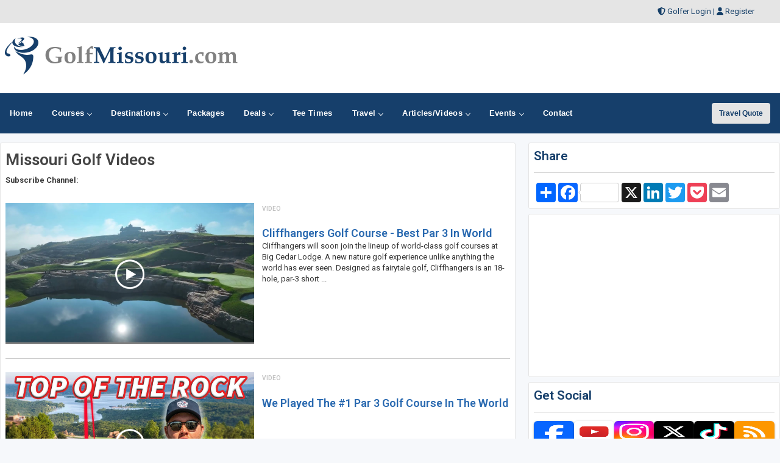

--- FILE ---
content_type: text/html;charset=UTF-8
request_url: https://www.golfmissouri.com/videos/
body_size: 65974
content:


<!DOCTYPE html>
<html lang="en-US">
<head>
<meta charset="utf-8">
<meta http-equiv="x-ua-compatible" content="ie=edge">
<meta name="viewport" content="width=device-width, initial-scale=1.0, maximum-scale=2, minimum-scale=1">





<title>Missouri Golf Videos - Missouri Golf Travel Videos</title>
	
<meta name="description" content="Missouri golf videos." />
<meta name="keywords" content="Missouri golf videos, golf video, golf video, golf tip videos" />




<!-- Responsive stuff -->
	<meta name="HandheldFriendly" content="True">
	<meta name="MobileOptimized" content="320">
	<meta name="viewport" content="width=device-width, initial-scale=1.0">
    <script src="https://kit.fontawesome.com/ea76ee9338.js" crossorigin="anonymous"></script>
    <link type="text/css" rel="stylesheet" href="https://www.golfmissouri.com/css/tsc_button_styles.css" />
	<link type="text/css" rel="stylesheet" href="https://www.golfmissouri.com/css/tsc_flatbuttons.css" />
    <link type="text/css" rel="stylesheet" href="https://www.golfmissouri.com/css/tsc_ribbons.css"  />
	<link type="text/css" rel="stylesheet"  href="https://www.golfmissouri.com/css/tsc_pagination.css"  />
	<link type="text/css" rel="stylesheet" href="https://www.golfmissouri.com/css/tsc_css_shadows.css" />    
	
	
<!-- Google Fonts: Inter (body) + roboto (headings) -->
<link rel="preconnect" href="https://fonts.googleapis.com">
<link rel="preconnect" href="https://fonts.gstatic.com" crossorigin>

<link href="https://fonts.googleapis.com/css2?family=Roboto:wght@400;500;600&family=Inter:wght@400;500;600&display=swap" rel="stylesheet">



    
	<!-- Stylesheets -->
	<link rel="stylesheet" href="https://www.golfmissouri.com/css/html5reset.css" media="all">
	<link rel="stylesheet" href="https://www.golfmissouri.com/css/responsivestyle.css" media="all">
	<link rel="stylesheet" href="https://www.golfmissouri.com/css/col.css" media="all">
	<link rel="stylesheet" href="https://www.golfmissouri.com/css/2cols.css" media="all">
	<link rel="stylesheet" href="https://www.golfmissouri.com/css/3cols.css" media="all">
	<link rel="stylesheet" href="https://www.golfmissouri.com/css/4cols.css" media="all">
	<link rel="stylesheet" href="https://www.golfmissouri.com/css/5cols.css" media="all">
	<link rel="stylesheet" href="https://www.golfmissouri.com/css/6cols.css" media="all">
	<link rel="stylesheet" href="https://www.golfmissouri.com/css/7cols.css" media="all">
	<link rel="stylesheet" href="https://www.golfmissouri.com/css/8cols.css" media="all">
	<link rel="stylesheet" href="https://www.golfmissouri.com/css/9cols.css" media="all">
	<link rel="stylesheet" href="https://www.golfmissouri.com/css/10cols.css" media="all">
	<link rel="stylesheet" href="https://www.golfmissouri.com/css/11cols.css" media="all">
	<link rel="stylesheet" href="https://www.golfmissouri.com/css/12cols.css" media="all">
    
	<!-- Responsive Stylesheets -->
	<link rel="stylesheet" media="only screen and (max-width: 1024px) and (min-width: 769px)" href="https://www.golfmissouri.com/css/1024.css">
	<link rel="stylesheet" media="only screen and (max-width: 768px) and (min-width: 481px)" href="https://www.golfmissouri.com/css/768.css">
	<link rel="stylesheet" media="only screen and (max-width: 480px)" href="https://www.golfmissouri.com/css/480.css">
	
	<!-- Shoelace Module -->
	<link rel="stylesheet" href="https://cdn.jsdelivr.net/npm/@shoelace-style/shoelace@2.20.1/cdn/themes/light.css" />
<script type="module" src="https://cdn.jsdelivr.net/npm/@shoelace-style/shoelace@2.20.1/cdn/shoelace-autoloader.js"></script>
	<link rel="stylesheet" href="https://www.golfmissouri.com/css/shoelacecustom.css" media="all">
	
	
	<!-- New Navigation JetMenu -->
	<link rel="stylesheet" id="skin" href="https://www.golfmissouri.com/css/navigation.css">
	

	<script src="https://code.jquery.com/jquery-3.3.1.min.js"></script>
	<script type="text/javascript" src="https://www.golfmissouri.com/js/navigation.js"></script>

	


        


<style type="text/css" media="print">
 .navigation_area, #topbanner { display: none; }
</style>




	<link href="https://www.golfmissouri.com/css/jquery-ui.min.css" rel="stylesheet">
<script src="https://www.golfmissouri.com/js/jquery-ui.min.js"></script>
	


<!-- PUT THIS TAG IN THE head SECTION Google Ad Network-->


<!-- Favicons and Icons -->

	<!-- generics -->
<link rel="manifest" href="https://www.golfmissouri.com/site.webmanifest">
<link rel="shortcut icon" href="https://www.golfmissouri.com/favicon.ico" type="image/x-icon" />
<link rel="icon" href="https://www.golfmissouri.com/favicon-32.png" sizes="32x32">
<link rel="icon" href="https://www.golfmissouri.com/favicon-57.png" sizes="57x57">
<link rel="icon" href="https://www.golfmissouri.com/favicon-76.png" sizes="76x76">
<link rel="icon" href="https://www.golfmissouri.com/favicon-96.png" sizes="96x96">
<link rel="icon" href="https://www.golfmissouri.com/favicon-128.png" sizes="128x128">
<link rel="icon" href="https://www.golfmissouri.com/favicon-192.png" sizes="192x192">
<link rel="icon" href="https://www.golfmissouri.com/favicon-228.png" sizes="228x228">
	
	<!-- Android -->
<link rel="shortcut icon" sizes="196x196" href="https://www.golfmissouri.com/favicon-196.png">
	
	<!-- iOS -->
<link rel="apple-touch-icon" href="https://www.golfmissouri.com/favicon-120.png" sizes="120x120">
<link rel="apple-touch-icon" href="https://www.golfmissouri.com/favicon-152.png" sizes="152x152">
<link rel="apple-touch-icon" href="https://www.golfmissouri.com/favicon-180.png" sizes="180x180">
	
	<!-- Windows 8 IE 10-->
<meta name="msapplication-TileColor" content="#2d89ef">
<meta name="msapplication-TileImage" content="https://www.golfmissouri.com/favicon-144.png">

	<!-- Windows 8.1 + IE11 and above -->
<meta name="msapplication-config" content="https://www.golfmissouri.com/browserconfig.xml" />
	
	
	<script data-ad-client="ca-pub-3773643663296891" async src="https://pagead2.googlesyndication.com/pagead/js/adsbygoogle.js"></script>
    
<script async src="https://securepubads.g.doubleclick.net/tag/js/gpt.js"></script>
<script>
  window.googletag = window.googletag || {cmd: []};
  googletag.cmd.push(function() {
    googletag.defineSlot('/2335974/golftrips_300_600', [300, 600], 'div-gpt-ad-1637344321575-0').addService(googletag.pubads());
    googletag.pubads().enableSingleRequest();
    googletag.enableServices();
  });
</script>
	
<script async src="https://securepubads.g.doubleclick.net/tag/js/gpt.js"></script>
<script>
  window.googletag = window.googletag || {cmd: []};
  googletag.cmd.push(function() {
    googletag.defineSlot('/2335974/GolfTrips_ROS_160x600', [160, 600], 'div-gpt-ad-1590693121421-0').addService(googletag.pubads());
    googletag.pubads().enableSingleRequest();
    googletag.enableServices();
  });
</script>
	
	<script async src="https://securepubads.g.doubleclick.net/tag/js/gpt.js"></script>
<script>
  window.googletag = window.googletag || {cmd: []};
  googletag.cmd.push(function() {
    googletag.defineSlot('/2335974/GolfTrips_ROS_728x90', [728, 90], 'div-gpt-ad-1590693205365-0').addService(googletag.pubads());
    googletag.pubads().enableSingleRequest();
    googletag.enableServices();
  });
</script>
	
	
<script async src="https://securepubads.g.doubleclick.net/tag/js/gpt.js"></script>
<script>
  window.googletag = window.googletag || {cmd: []};
  googletag.cmd.push(function() {
    googletag.defineSlot('/2335974/GolfMissouri_ROS_300', [300, 250], 'div-gpt-ad-1590696035125-0').addService(googletag.pubads());
    googletag.pubads().enableSingleRequest();
    googletag.enableServices();
  });
</script>
	
<!-- END OF TAG FOR head SECTION -->
</head>

<body>

<div id="wrapper">


 
<div id="topheadcontainer">
	<div>

            <i class="fas fa-shield-alt"></i> <a href="https://www.golfmissouri.com/golfer">Golfer Login</a> | <i class="fas fa-user"></i> <a href="https://www.golfmissouri.com/golfer/Golfer_Signup.cfm">Register</a>
</div>
	</div>  <div id="headcontainer">
		<header>

            <div id="logo">
                <a href="https://www.golfmissouri.com/"><img src="https://www.golfmissouri.com/images/logo.jpg" alt="GolfMissouri.com" /></a>
            </div>
            <div id="topbanner">
 
          <!-- /2335974/GolfTrips_ROS_728x90 -->
<div id='div-gpt-ad-1590693205365-0' style='width: 728px; height: 90px;'>
  <script>
    googletag.cmd.push(function() { googletag.display('div-gpt-ad-1590693205365-0'); });
  </script>
</div>

</div>


 
            </header><br class="clear" />
	</div> 


<div class="navigation_area">
			
			<nav id="navigation" class="navigation">
				<div class="navigation-header">
					<div class="navigation-brand-text">
						<a href="#">MENU</a>
					</div>
					<div class="navigation-button-toggler">
						<i class="hamburger-icon"></i>
					</div>
				</div>
				<div class="navigation-body">
					<div class="navigation-body-header">
						
						<span class="navigation-body-close-button">&#10005;</span>
					</div>
					<ul class="navigation-menu">
						<li class="navigation-item">
							<a class="navigation-link" href="https://www.golfmissouri.com/">
								<span>Home</span></a>
						</li>
                        
                        
                         <li class="navigation-item">
							<a class="navigation-link" href="https://www.golfmissouri.com/golfcourses/">
								Courses
								<span class="submenu-indicator"></span>
							</a>
							<ul class="navigation-dropdown">
								<li class="navigation-dropdown-item">
									<a class="navigation-dropdown-link" href="https://www.golfmissouri.com/golfcourses/">Golf Course Directory</a>
								</li>
                                <li class="navigation-dropdown-item">
									<a class="navigation-dropdown-link" href="https://www.golfmissouri.com/maps/golfmap.cfm">Golf Course Map</a>
								</li>
                                <li class="navigation-dropdown-item">
									<a class="navigation-dropdown-link" href="https://www.golfmissouri.com/golfcourses/topgolfcourses.cfm">Top Golf Courses</a>
								</li>
                                <li class="navigation-dropdown-item">
									<a class="navigation-dropdown-link" href="https://www.golfmissouri.com/golfcourses/mostrecommended.cfm">Most Recommended Courses</a>
								</li>
                                <li class="navigation-dropdown-item">
									<a class="navigation-dropdown-link" href="https://www.golfmissouri.com/golfcourses/golfresorts.cfm">Golf Resorts Directory</a>
								</li>
								<li class="navigation-dropdown-item">
									<a class="navigation-dropdown-link" href="https://www.golfmissouri.com/golfcommunities/">Golf Communities</a>
								</li>
                                 <li class="navigation-dropdown-item">
									<a class="navigation-dropdown-link" href="https://www.golfmissouri.com/golfcourses/casinos.cfm">Casino Golf Guide</a>
								</li>
                                 <li class="navigation-dropdown-item">
									<a class="navigation-dropdown-link" href="https://www.golfmissouri.com/golflessons/">Golf Lessons/Instruction</a>
								</li>
                                 <li class="navigation-dropdown-item">
									<a class="navigation-dropdown-link" href="https://www.golfmissouri.com/facilities/">Ranges, Stores and Facilities</a>
								</li>
								<li class="navigation-dropdown-item">
									<a class="navigation-dropdown-link" href="https://www.golfmissouri.com/indoorgolfsimulators/">Indoor Golf Simulators</a>
								</li>
								
                                 <li class="navigation-dropdown-item">
									<a class="navigation-dropdown-link" href="https://www.golfmissouri.com/golfcourses/par3.cfm">Executive and Par 3</a>
								</li>
								<li class="navigation-dropdown-item">
									<a class="navigation-dropdown-link" href="https://www.golfmissouri.com/puttingcourses/">Putting Courses</a>
								</li>
                                <li class="navigation-dropdown-item">
									<a class="navigation-dropdown-link" href="https://www.golfmissouri.com/socialmedia/">Golf Course Social Media</a>
								</li>
                                <li class="navigation-dropdown-item">
									<a class="navigation-dropdown-link" href="https://www.golfmissouri.com/golfcourseapps/">Golf Course Mobile Apps</a>
								</li>
							</ul>
						</li>
                        

                        
                        
                        <li class="navigation-item">
							<a class="navigation-link" href="https://www.golfmissouri.com/maps/">
							Destinations
								<span class="submenu-indicator"></span>
							</a>
							<div class="navigation-megamenu">
								<div class="navigation-megamenu-container">
									<div class="navigation-row">
										<div class="navigation-col">
											<ul class="navigation-list">
				<li class="navigation-list-heading"><a href="https://www.golfmissouri.com/maps/">Golf Guides &amp; Destinations</a></li>                        
    
	<li><a href="https://www.golfmissouri.com/golfguide/branson">Branson</a></li>
	
	<li><a href="https://www.golfmissouri.com/golfguide/kansascity">Kansas City</a></li>
	
	<li><a href="https://www.golfmissouri.com/golfguide/lakeofozarks">Lake of Ozarks</a></li>
	
	<li><a href="https://www.golfmissouri.com/golfguide/stlouis">St Louis</a></li>
	
											</ul>
										</div>
                                        
                                        <div class="navigation-col">
											<ul class="navigation-list">
				<li class="navigation-list-heading"><a href="https://www.golfmissouri.com/maps/">Golf Trails</a></li>
                		 
	<li><a href="https://www.golfmissouri.com/golftrails/lake-of-the-ozarks-golf-trail">Lake of the Ozarks Golf Trail</a></li>
											</ul>
										</div>
                                        
                                        <div class="navigation-col">
											<ul class="navigation-list">
				<li class="navigation-list-heading"><a href="https://www.golfmissouri.com/maps/">Other Golf Guides</a></li>
               <li><a href="https://www.golfmissouri.com/maps/golfmap.cfm">Golf Course Map</a></li>
								 <li><a href="https://www.golfmissouri.com/golfcourses/casinos.cfm">Casino Golf Guide</a></li>
                                 <li><a href="https://www.golfmissouri.com/golfcourses/golfresorts.cfm">Golf Resorts Directory</a></li>
                                  <li><a href="https://www.golfmissouri.com/stayandplay/">Stay and Play Packages</a></li>
                                 <li><a href="https://www.golfmissouri.com/travel/">Golf Travel Ideas</a></li>
											</ul>
										</div>
                        
                        	</div>
								</div>
							</div>
                        </li>
    

                        
        	<li class="navigation-item">
                        <a class="navigation-link" href="https://www.golfmissouri.com/stayandplay/">
								<span>Packages</span></a>
						</li>
                        
                  <li class="navigation-item">
							<a class="navigation-link" href="https://www.golfmissouri.com/coupons/">
								Deals
								<span class="submenu-indicator"></span>
							</a>
							<ul class="navigation-dropdown">
								<li class="navigation-dropdown-item">
									<a class="navigation-dropdown-link" href="https://www.golfmissouri.com/coupons/">Golf Deals &amp; Specials</a>
								</li>
							
								<li class="navigation-dropdown-item">
									<a class="navigation-dropdown-link" href="https://www.golfmissouri.com/freebirthdaygolf/">Free Birthday Golf</a>
								</li>
                                
                                <li class="navigation-dropdown-item">
									<a class="navigation-dropdown-link" href="https://www.golfmissouri.com/stayandplay/">Stay and Play Packages</a>
								</li>
                                
                                <li class="navigation-dropdown-item">
									<a class="navigation-dropdown-link" href="https://www.golfmissouri.com/golfgiftcards/">Gift Cards &amp Advanced Rounds</a>
								</li>
                                
                                <li class="navigation-dropdown-item">
									<a class="navigation-dropdown-link" href="https://www.golfmissouri.com/golfmemberships/">Golf Memberships</a>
                                </li>
                                
                                <li class="navigation-dropdown-item">
									<a class="navigation-dropdown-link" href="https://www.golfmissouri.com/teetimes/">Online Tee Times</a></li>
								</li>
      
                                
							</ul>
						</li>      
                        
                        
                  	<li class="navigation-item">
                        <a class="navigation-link" href="https://www.golfmissouri.com/teetimes/">
								<span>Tee Times</span></a>
						</li>
                        
                        
                        <li class="navigation-item">
							<a class="navigation-link" href="https://www.golfmissouri.com/travel/">
								Travel
								<span class="submenu-indicator"></span>
							</a>
							<ul class="navigation-dropdown">
								<li class="navigation-dropdown-item">
									<a class="navigation-dropdown-link" href="https://www.golfmissouri.com/stayandplay/">Golf Stay and Play Packages</a>
								</li>
							
								<li class="navigation-dropdown-item">
									<a class="navigation-dropdown-link" href="https://www.golfmissouri.com/touroperator/">Golf Package Providers</a>
								</li>
                                
                                <li class="navigation-dropdown-item">
									<a class="navigation-dropdown-link" href="https://www.golfmissouri.com/travel/">Golf Travel Ideas</a>
								</li>
                                
                                <li class="navigation-dropdown-item">
									<a class="navigation-dropdown-link" href="https://www.golfmissouri.com/maps/">Trips and Destinations</a>
								</li>
                                
                                <li class="navigation-dropdown-item">
									<a class="navigation-dropdown-link" href="https://www.golfmissouri.com/travel/quote.cfm">Free Golf Travel Quote</a>
								</li>
                                
                                <li class="navigation-dropdown-item">
									<a class="navigation-dropdown-link" href="https://golftrips.shipsticks.com/ship">Ship My Golf Clubs</a>
								</li>
							</ul>
						</li>

                            <li class="navigation-item">
							<a class="navigation-link" href="https://www.golfmissouri.com/articles/">
								Articles/Videos
								<span class="submenu-indicator"></span>
							</a>
							<ul class="navigation-dropdown">
								<li class="navigation-dropdown-item">
									<a class="navigation-dropdown-link" href="https://www.golfmissouri.com/articles/">Featured Articles</a>
								</li>
							
								<li class="navigation-dropdown-item">
									<a class="navigation-dropdown-link" href="https://www.golfmissouri.com/videos/">Featured Videos</a>
								</li>
                                
                                <li class="navigation-dropdown-item">
									<a class="navigation-dropdown-link" href="https://www.golfmissouri.com/videos/coursevideos.cfm">Course Videos</a>
								</li>
                                
                                <li class="navigation-dropdown-item">
									<a class="navigation-dropdown-link" href="https://www.golfmissouri.com/360/">360 Virtual Reality</a>
								</li>
      
                                
							</ul>
						</li>
                
                <li class="navigation-item">
							<a class="navigation-link" href="https://www.golfmissouri.com/events/">
								Events
								<span class="submenu-indicator"></span>
							</a>
							<ul class="navigation-dropdown">
								<li class="navigation-dropdown-item">
									<a class="navigation-dropdown-link" href="https://www.golfmissouri.com/events/">View Outings and Events</a>
								</li>
							
								<li class="navigation-dropdown-item">
									<a class="navigation-dropdown-link" href="https://www.golfmissouri.com/events/addevent.cfm">Post/Promote An Event</a>
								</li>
                                
                                <li class="navigation-dropdown-item">
									<a class="navigation-dropdown-link" href="https://www.golfmissouri.com/golfoutings/">Plan A Golf Outing</a>
								</li>
                                
                                <li class="navigation-dropdown-item">
									<a class="navigation-dropdown-link" href="https://www.golfmissouri.com/golfoutings/">Courses Who Host Outings</a>
								</li>
                               <li class="navigation-dropdown-item">
									<a class="navigation-dropdown-link" href="https://www.golfmissouri.com/golfcourseweddings/">Course Wedding/Banquet Hall</a>
								</li>
                                
							</ul>
						</li>
                        
    						
                        
                        	<li class="navigation-item">
							<a class="navigation-link" href="https://www.golfmissouri.com/contact/">
								<span>Contact</span></a>
						</li>
					</ul>
    
    <div class="navigation-body-section align-to-right">
        <a class="navigation-btn" href="https://www.golfmissouri.com/travel/quote.cfm">Travel Quote</a>
    </div>
				
				</div>
			</nav>
			
		</div> 
    
    
    
    

    		<script type="text/javascript">
			var navigation = new Navigation(document.getElementById("navigation"),{
				overlayColor: "rgba(255, 255, 255, 0.5)",
				autoSubmenuIndicator: false,
				submenuTrigger: "hover"
			});
		</script>
    
    
			


<div id="maincontentcontainer"> 
	<div class="lightcontainer">




    <div class="maincontent">
	<div class="section group">

<div class="col span_2_of_3">
					<div class="white-container">
				

<h1>Missouri Golf Videos</h1>
 <p><span style="font-weight:bold;">Subscribe Channel:</span>
<script src="https://apis.google.com/js/platform.js"></script>

<div class="g-ytsubscribe" data-channelid="UC5f0S2xDmMhljUEHRso-SeQ" data-layout="full" data-count="default"></div>
</p>
 
 
 
  <div style="98%">
		<div class="col span_1_of_2">
		
			<div class="videoimagehome imagezoom">
			<a href="../videos/cliffhangers-golf-course-best-par-3-in-world" target="_blank"><span></span>
			<img src="https://images.golfmissouri.com/video/3RMVzQrKCqw.jpg" alt="cliffhangers-golf-course-best-par-3-in-world"></a>
			</div>
		

</div>
	  <div class="col span_1_of_2">
		  <p><span class="videoimagevideosmall">Video</span></p>
		  
		<a href="../videos/cliffhangers-golf-course-best-par-3-in-world" target="_blank" class="videoimagevideoheading">Cliffhangers Golf Course - Best Par 3 in World</a>
		
			<p>Cliffhangers will soon join the lineup of world-class golf courses at Big Cedar Lodge. A new nature golf experience unlike anything the world has ever seen. Designed as fairytale golf, Cliffhangers is an 18-hole, par-3 short ...</p>
		
			</div>
		  <br class="clear" />
	      <hr />
 </div>

   
  <div style="98%">
		<div class="col span_1_of_2">
		
			<div class="videoimagehome imagezoom">
			<a href="../videos/the-no-1-par-3-golf-course-in-the-world" target="_blank"><span></span>
			<img src="https://images.golfmissouri.com/video/PkCdlmOZrh0.jpg" alt="the-no-1-par-3-golf-course-in-the-world"></a>
			</div>
		

</div>
	  <div class="col span_1_of_2">
		  <p><span class="videoimagevideosmall">Video</span></p>
		  
		<a href="../videos/the-no-1-par-3-golf-course-in-the-world" target="_blank" class="videoimagevideoheading">We Played The #1 Par 3 Golf Course In The World</a>
		
			</div>
		  <br class="clear" />
	      <hr />
 </div>

   
  <div style="98%">
		<div class="col span_1_of_2">
		
			<div class="videoimagehome imagezoom">
			<a href="../videos/the-club-porto-cima" target="_blank"><span></span>
			<img src="https://images.golfmissouri.com/video/mfis6RoHhHM.jpg" alt="the-club-porto-cima"></a>
			</div>
		

</div>
	  <div class="col span_1_of_2">
		  <p><span class="videoimagevideosmall">Video</span></p>
		  
		<a href="../videos/the-club-porto-cima" target="_blank" class="videoimagevideoheading">The Club at Porto Cima</a>
		
			</div>
		  <br class="clear" />
	      <hr />
 </div>

   
  <div style="98%">
		<div class="col span_1_of_2">
		
			<div class="videoimagehome imagezoom">
			<a href="../videos/lake-of-ozarks-golf" target="_blank"><span></span>
			<img src="https://images.golfmissouri.com/video/26hmiqhztww.jpg" alt="lake-of-ozarks-golf"></a>
			</div>
		

</div>
	  <div class="col span_1_of_2">
		  <p><span class="videoimagevideosmall">Video</span></p>
		  
		<a href="../videos/lake-of-ozarks-golf" target="_blank" class="videoimagevideoheading">Golf with Paul Leahy (Lake of the Ozarks) </a>
		
			<p>If you’re interested in getting in a round of golf during your visit to the lake of the Ozarks, you’ll have PLENTY of courses to choose from. In fact, you could make an entire trip out of it! We booked a tee time with the pre...</p>
		
			</div>
		  <br class="clear" />
	      <hr />
 </div>

   
  <div style="98%">
		<div class="col span_1_of_2">
		
			<div class="videoimagehome imagezoom">
			<a href="../videos/glen-echo-country-club" target="_blank"><span></span>
			<img src="https://images.golfmissouri.com/video/Ap_cSrwofAI.jpg" alt="glen-echo-country-club"></a>
			</div>
		

</div>
	  <div class="col span_1_of_2">
		  <p><span class="videoimagevideosmall">Video</span></p>
		  
		<a href="../videos/glen-echo-country-club" target="_blank" class="videoimagevideoheading">Glen Echo Country Club</a>
		
			</div>
		  <br class="clear" />
	      <hr />
 </div>

   
  <div style="98%">
		<div class="col span_1_of_2">
		
			<div class="videoimagehome imagezoom">
			<a href="../videos/perfect-day-along-the-lake-of-the-ozarks-golf-trail" target="_blank"><span></span>
			<img src="https://images.golfmissouri.com/video/CREuXHwEw7U.jpg" alt="perfect-day-along-the-lake-of-the-ozarks-golf-trail"></a>
			</div>
		

</div>
	  <div class="col span_1_of_2">
		  <p><span class="videoimagevideosmall">Video</span></p>
		  
		<a href="../videos/perfect-day-along-the-lake-of-the-ozarks-golf-trail" target="_blank" class="videoimagevideoheading">A Perfect Day Along the Lake of the Ozarks Golf Trail</a>
		
			</div>
		  <br class="clear" />
	      <hr />
 </div>

   
  <div style="98%">
		<div class="col span_1_of_2">
		
			<div class="videoimagehome imagezoom">
			<a href="../videos/Payne-valley-an-18-hole-tour" target="_blank"><span></span>
			<img src="https://images.golfmissouri.com/video/L_r1ZepOH24.jpg" alt="Payne-valley-an-18-hole-tour"></a>
			</div>
		

</div>
	  <div class="col span_1_of_2">
		  <p><span class="videoimagevideosmall">Video</span></p>
		  
		<a href="../videos/Payne-valley-an-18-hole-tour" target="_blank" class="videoimagevideoheading">Payne's Valley: An 18-hole Tour</a>
		
			</div>
		  <br class="clear" />
	      <hr />
 </div>

   
  <div style="98%">
		<div class="col span_1_of_2">
		
			<div class="videoimagehome imagezoom">
			<a href="../videos/ozarks-national-golf-reviews" target="_blank"><span></span>
			<img src="https://images.golfmissouri.com/video/78YcIvfMPuU.jpg" alt="ozarks-national-golf-reviews"></a>
			</div>
		

</div>
	  <div class="col span_1_of_2">
		  <p><span class="videoimagevideosmall">Video</span></p>
		  
		<a href="../videos/ozarks-national-golf-reviews" target="_blank" class="videoimagevideoheading">Have Clubs Will Travel Ozarks National</a>
		
			</div>
		  <br class="clear" />
	      <hr />
 </div>

   
  <div style="98%">
		<div class="col span_1_of_2">
		
			<div class="videoimagehome imagezoom">
			<a href="../videos/paynes-valley-golf" target="_blank"><span></span>
			<img src="https://images.golfmissouri.com/video/MSQ1S83vBqY.jpg" alt="paynes-valley-golf"></a>
			</div>
		

</div>
	  <div class="col span_1_of_2">
		  <p><span class="videoimagevideosmall">Video</span></p>
		  
		<a href="../videos/paynes-valley-golf" target="_blank" class="videoimagevideoheading">Have Clubs Will Travel Payne's Valley</a>
		
			</div>
		  <br class="clear" />
	      <hr />
 </div>

   
  <div style="98%">
		<div class="col span_1_of_2">
		
			<div class="videoimagehome imagezoom">
			<a href="../videos/the-missouri-bluffs-golf-club" target="_blank"><span></span>
			<img src="https://images.golfmissouri.com/video/FA3FjiP0w3U.jpg" alt="the-missouri-bluffs-golf-club"></a>
			</div>
		

</div>
	  <div class="col span_1_of_2">
		  <p><span class="videoimagevideosmall">Video</span></p>
		  
		<a href="../videos/the-missouri-bluffs-golf-club" target="_blank" class="videoimagevideoheading">The Missouri Bluffs Golf Club</a>
		
			<p>The Missouri Bluffs Golf Club

The scenery at The Missouri Bluffs is exquisite. The course is gently carved from the best that nature has tooffer. With tees perched high, pristine zoysia fairways are edged by huge hundred y...</p>
		
			</div>
		  <br class="clear" />
	      <hr />
 </div>

   
  <div style="98%">
		<div class="col span_1_of_2">
		
			<div class="videoimagehome imagezoom">
			<a href="../videos/flyover-old-kinderhook-hotel-lake-of-ozarks-missouri" target="_blank"><span></span>
			<img src="https://images.golfmissouri.com/video/2A4LNHgvCfs.jpg" alt="flyover-old-kinderhook-hotel-lake-of-ozarks-missouri"></a>
			</div>
		

</div>
	  <div class="col span_1_of_2">
		  <p><span class="videoimagevideosmall">Video</span></p>
		  
		<a href="../videos/flyover-old-kinderhook-hotel-lake-of-ozarks-missouri" target="_blank" class="videoimagevideoheading">Flyover Old Kinderhook Hotel - Lake of Ozarks, Missouri</a>
		
			</div>
		  <br class="clear" />
	      <hr />
 </div>

   
  <div style="98%">
		<div class="col span_1_of_2">
		
			<div class="videoimagehome imagezoom">
			<a href="../videos/the-lodge-at-old-kinderhook" target="_blank"><span></span>
			<img src="https://images.golfmissouri.com/video/F6f7dYs1kVo.jpg" alt="the-lodge-at-old-kinderhook"></a>
			</div>
		

</div>
	  <div class="col span_1_of_2">
		  <p><span class="videoimagevideosmall">Video</span></p>
		  
		<a href="../videos/the-lodge-at-old-kinderhook" target="_blank" class="videoimagevideoheading">Old Kinderhook | The Lodge at Old Kinderhook | Lake of the Ozarks</a>
		
			</div>
		  <br class="clear" />
	      <hr />
 </div>

   
  <div style="98%">
		<div class="col span_1_of_2">
		
			<div class="videoimagehome imagezoom">
			<a href="../videos/eldon-golf-club-18" target="_blank"><span></span>
			<img src="https://images.golfmissouri.com/video/paradise-pointe-wedding.jpg" alt="eldon-golf-club-18"></a>
			</div>
		

</div>
	  <div class="col span_1_of_2">
		  <p><span class="videoimagevideosmall">Video</span></p>
		  
		<a href="../videos/eldon-golf-club-18" target="_blank" class="videoimagevideoheading">Eldon Golf Club | Hole #18</a>
		
			</div>
		  <br class="clear" />
	      <hr />
 </div>

   
  <div style="98%">
		<div class="col span_1_of_2">
		
			<div class="videoimagehome imagezoom">
			<a href="../videos/branson-hills-golf-club" target="_blank"><span></span>
			<img src="https://images.golfmissouri.com/video/CbmIQ8LLYKk.jpg" alt="branson-hills-golf-club"></a>
			</div>
		

</div>
	  <div class="col span_1_of_2">
		  <p><span class="videoimagevideosmall">Video</span></p>
		  
		<a href="../videos/branson-hills-golf-club" target="_blank" class="videoimagevideoheading">Branson Hills Golf Club Video</a>
		
			<p>Golf Channel’s 2021 Golf Advisor Golfer’s Choice
#1 Best Golf Course to play in Missouri & 36th Best Course in the Nation
#1 Course In Missouri – Golfweek 2012-2018!</p>
		
			</div>
		  <br class="clear" />
	      <hr />
 </div>

   
  <div style="98%">
		<div class="col span_1_of_2">
		
			<div class="videoimagehome imagezoom">
			<a href="../videos/lake-of-the-ozarks-trail-video" target="_blank"><span></span>
			<img src="https://images.golfmissouri.com/video/CREuXHwEw7U.jpg" alt="lake-of-the-ozarks-trail-video"></a>
			</div>
		

</div>
	  <div class="col span_1_of_2">
		  <p><span class="videoimagevideosmall">Video</span></p>
		  
		<a href="../videos/lake-of-the-ozarks-trail-video" target="_blank" class="videoimagevideoheading">A Perfect Day Along the Lake of the Ozarks Golf Trail</a>
		
			</div>
		  <br class="clear" />
	      <hr />
 </div>

   
  <div style="98%">
		<div class="col span_1_of_2">
		
			<div class="videoimagehome imagezoom">
			<a href="../videos/horton-smith-golf-course-video" target="_blank"><span></span>
			<img src="https://images.golfmissouri.com/video/8FzUmzL4WDY.jpg" alt="horton-smith-golf-course-video"></a>
			</div>
		

</div>
	  <div class="col span_1_of_2">
		  <p><span class="videoimagevideosmall">Video</span></p>
		  
		<a href="../videos/horton-smith-golf-course-video" target="_blank" class="videoimagevideoheading">Horton Smith Municipal Golf Course in Springfield, Missouri</a>
		
			<p>Hole by hole views of Horton Smith Municipal Golf Course Located in Springfield, Missouri.</p>
		
			</div>
		  <br class="clear" />
	      <hr />
 </div>

   
  <div style="98%">
		<div class="col span_1_of_2">
		
			<div class="videoimagehome imagezoom">
			<a href="../videos/betty-allison-oscar-blom-golf-course-video" target="_blank"><span></span>
			<img src="https://images.golfmissouri.com/video/SMxpqBSRgv0.jpg" alt="betty-allison-oscar-blom-golf-course-video"></a>
			</div>
		

</div>
	  <div class="col span_1_of_2">
		  <p><span class="videoimagevideosmall">Video</span></p>
		  
		<a href="../videos/betty-allison-oscar-blom-golf-course-video" target="_blank" class="videoimagevideoheading">Betty Allison Junior Golf Course in Springfield, Missouri</a>
		
			</div>
		  <br class="clear" />
	      <hr />
 </div>

   
  <div style="98%">
		<div class="col span_1_of_2">
		
			<div class="videoimagehome imagezoom">
			<a href="../videos/rivercut-golf-course-video" target="_blank"><span></span>
			<img src="https://images.golfmissouri.com/video/aqwbvW2eH-Y.jpg" alt="rivercut-golf-course-video"></a>
			</div>
		

</div>
	  <div class="col span_1_of_2">
		  <p><span class="videoimagevideosmall">Video</span></p>
		  
		<a href="../videos/rivercut-golf-course-video" target="_blank" class="videoimagevideoheading">Rivercut Golf Course in Springfield, Missouri</a>
		
			<p>Hole by hole views on the beautiful public Rivercut Golf Course located in Springfield, Missouri.</p>
		
			</div>
		  <br class="clear" />
	      <hr />
 </div>

   
  <div style="98%">
		<div class="col span_1_of_2">
		
			<div class="videoimagehome imagezoom">
			<a href="../videos/bill-and-payne-stewart-golf-course-video" target="_blank"><span></span>
			<img src="https://images.golfmissouri.com/video/zPBoqImUq90.jpg" alt="bill-and-payne-stewart-golf-course-video"></a>
			</div>
		

</div>
	  <div class="col span_1_of_2">
		  <p><span class="videoimagevideosmall">Video</span></p>
		  
		<a href="../videos/bill-and-payne-stewart-golf-course-video" target="_blank" class="videoimagevideoheading">Bill and Payne Stewart Municipal Golf Course in Springfield, Missouri</a>
		
			<p>Hole by hole views of Bill and Payne Stewart Public Golf Course located in Springfield, Missouri</p>
		
			</div>
		  <br class="clear" />
	      <hr />
 </div>

   
  <div style="98%">
		<div class="col span_1_of_2">
		
			<div class="videoimagehome imagezoom">
			<a href="../videos/holiday-hills-golf-resort-video" target="_blank"><span></span>
			<img src="https://images.golfmissouri.com/video/s8UeTYMufxE.jpg" alt="holiday-hills-golf-resort-video"></a>
			</div>
		

</div>
	  <div class="col span_1_of_2">
		  <p><span class="videoimagevideosmall">Video</span></p>
		  
		<a href="../videos/holiday-hills-golf-resort-video" target="_blank" class="videoimagevideoheading">Holiday Hills Golf Resort in Branson, Missouri</a>
		
			<p>Long before Branson became the country music Mecca of the Ozarks, visitors to the area would come to the Golf Ranch Country Club. Now known as Holiday Hills Resort and Golf Club, the Golf Ranch was a popular spot for golfing ...</p>
		
			</div>
		  <br class="clear" />
	      <hr />
 </div>

   
  <div style="98%">
		<div class="col span_1_of_2">
		
			<div class="videoimagehome imagezoom">
			<a href="../videos/2012" target="_blank"><span></span>
			<img src="https://images.golfmissouri.com/video/NQwVNqH2v9U.jpg" alt="2012"></a>
			</div>
		

</div>
	  <div class="col span_1_of_2">
		  <p><span class="videoimagevideosmall">Video</span></p>
		  
		<a href="../videos/2012" target="_blank" class="videoimagevideoheading">Lake of the Ozarks Rentals - Your Lake Vacation</a>
		
			</div>
		  <br class="clear" />
	      <hr />
 </div>

   
  <div style="98%">
		<div class="col span_1_of_2">
		
			<div class="videoimagehome imagezoom">
			<a href="../videos/1998" target="_blank"><span></span>
			<img src="https://images.golfmissouri.com/video/y5iSRlV4rCk.jpg" alt="1998"></a>
			</div>
		

</div>
	  <div class="col span_1_of_2">
		  <p><span class="videoimagevideosmall">Video</span></p>
		  
		<a href="../videos/1998" target="_blank" class="videoimagevideoheading">Dalhousie Golf Club - delete</a>
		
			</div>
		  <br class="clear" />
	      <hr />
 </div>

   
  <div style="98%">
		<div class="col span_1_of_2">
		
			<div class="videoimagehome imagezoom">
			<a href="../videos/1846" target="_blank"><span></span>
			<img src="https://images.golfmissouri.com/video/cpbb6GzmSHk.jpg" alt="1846"></a>
			</div>
		

</div>
	  <div class="col span_1_of_2">
		  <p><span class="videoimagevideosmall">Video</span></p>
		  
		<a href="../videos/1846" target="_blank" class="videoimagevideoheading">Payne's Valley Golf Course</a>
		
			<p>Recently our Golf360 TV crew took our first ever journey to Branson, Missouri which included a tour of the amazing Big Cedar Lodge. It's there that Tiger Woods is working on Payne's Valley, a rugged and engaging layout spread...</p>
		
			</div>
		  <br class="clear" />
	      <hr />
 </div>

   
  <div style="98%">
		<div class="col span_1_of_2">
		
			<div class="videoimagehome imagezoom">
			<a href="../videos/1582" target="_blank"><span></span>
			<img src="https://images.golfmissouri.com/video/DBZCGjNNvg0.jpg" alt="1582"></a>
			</div>
		

</div>
	  <div class="col span_1_of_2">
		  <p><span class="videoimagevideosmall">Video</span></p>
		  
		<a href="../videos/1582" target="_blank" class="videoimagevideoheading">Behind The Scenes With Ben Crenshaw At Ozarks National</a>
		
			</div>
		  <br class="clear" />
	      <hr />
 </div>

   
  <div style="98%">
		<div class="col span_1_of_2">
		
			<div class="videoimagehome imagezoom">
			<a href="../videos/1316" target="_blank"><span></span>
			<img src="https://images.golfmissouri.com/video/GEQQZyueYRM.jpg" alt="1316"></a>
			</div>
		

</div>
	  <div class="col span_1_of_2">
		  <p><span class="videoimagevideosmall">Video</span></p>
		  
		<a href="../videos/1316" target="_blank" class="videoimagevideoheading">Margaritaville comes to Lake of the Ozarks Missouri</a>
		
			</div>
		  <br class="clear" />
	      <hr />
 </div>

   
  <div style="98%">
		<div class="col span_1_of_2">
		
			<div class="videoimagehome imagezoom">
			<a href="../videos/1326" target="_blank"><span></span>
			<img src="https://images.golfmissouri.com/video/5DTCzPe7KK0.jpg" alt="1326"></a>
			</div>
		

</div>
	  <div class="col span_1_of_2">
		  <p><span class="videoimagevideosmall">Video</span></p>
		  
		<a href="../videos/1326" target="_blank" class="videoimagevideoheading">Osage National Golf Resort Commercial </a>
		
			</div>
		  <br class="clear" />
	      <hr />
 </div>

   
  <div style="98%">
		<div class="col span_1_of_2">
		
			<div class="videoimagehome imagezoom">
			<a href="../videos/1436" target="_blank"><span></span>
			<img src="https://images.golfmissouri.com/video/mAH0aMr5DCI.jpg" alt="1436"></a>
			</div>
		

</div>
	  <div class="col span_1_of_2">
		  <p><span class="videoimagevideosmall">Video</span></p>
		  
		<a href="../videos/1436" target="_blank" class="videoimagevideoheading">Enjoy Golf At Norwood Hills Country Club</a>
		
			</div>
		  <br class="clear" />
	      <hr />
 </div>

   
  <div style="98%">
		<div class="col span_1_of_2">
		
			<div class="videoimagehome imagezoom">
			<a href="../videos/1236" target="_blank"><span></span>
			<img src="https://images.golfmissouri.com/video/3jSJAvMylxw.jpg" alt="1236"></a>
			</div>
		

</div>
	  <div class="col span_1_of_2">
		  <p><span class="videoimagevideosmall">Video</span></p>
		  
		<a href="../videos/1236" target="_blank" class="videoimagevideoheading">Sycamore Creek Golf Club - Missouri </a>
		
			</div>
		  <br class="clear" />
	      <hr />
 </div>

   
  <div style="98%">
		<div class="col span_1_of_2">
		
			<div class="videoimagehome imagezoom">
			<a href="../videos/porta-cima-every-golf-hole" target="_blank"><span></span>
			<img src="https://images.golfmissouri.com/video/BMUrAO-wFmg.jpg" alt="porta-cima-every-golf-hole"></a>
			</div>
		

</div>
	  <div class="col span_1_of_2">
		  <p><span class="videoimagevideosmall">Video</span></p>
		  
		<a href="../videos/porta-cima-every-golf-hole" target="_blank" class="videoimagevideoheading">The Golf Club At Porto Cima</a>
		
			</div>
		  <br class="clear" />
	      <hr />
 </div>

   
  <div style="98%">
		<div class="col span_1_of_2">
		
			<div class="videoimagehome imagezoom">
			<a href="../videos/lodge-of-four-seasons-missouri" target="_blank"><span></span>
			<img src="https://images.golfmissouri.com/video/eLxfib99LNI.jpg" alt="lodge-of-four-seasons-missouri"></a>
			</div>
		

</div>
	  <div class="col span_1_of_2">
		  <p><span class="videoimagevideosmall">Video</span></p>
		  
		<a href="../videos/lodge-of-four-seasons-missouri" target="_blank" class="videoimagevideoheading">The Lodge Of Four Seasons</a>
		
			</div>
		  <br class="clear" />
	      <hr />
 </div>

   
  <div style="98%">
		<div class="col span_1_of_2">
		
			<div class="videoimagehome imagezoom">
			<a href="../videos/754" target="_blank"><span></span>
			<img src="https://images.golfmissouri.com/video/y0Cu74ur0oQ.jpg" alt="754"></a>
			</div>
		

</div>
	  <div class="col span_1_of_2">
		  <p><span class="videoimagevideosmall">Video</span></p>
		  
		<a href="../videos/754" target="_blank" class="videoimagevideoheading">The Golf Club At Deer Chase</a>
		
			</div>
		  <br class="clear" />
	      <hr />
 </div>

   
  <div style="98%">
		<div class="col span_1_of_2">
		
			<div class="videoimagehome imagezoom">
			<a href="../videos/878" target="_blank"><span></span>
			<img src="https://images.golfmissouri.com/video/3NQ8mVNOs-g.jpg" alt="878"></a>
			</div>
		

</div>
	  <div class="col span_1_of_2">
		  <p><span class="videoimagevideosmall">Video</span></p>
		  
		<a href="../videos/878" target="_blank" class="videoimagevideoheading">Old Kinderhook Golf Course</a>
		
			</div>
		  <br class="clear" />
	      <hr />
 </div>

   
  <div style="98%">
		<div class="col span_1_of_2">
		
			<div class="videoimagehome imagezoom">
			<a href="../videos/875" target="_blank"><span></span>
			<img src="https://images.golfmissouri.com/video/r3oDig9Rbeo.jpg" alt="875"></a>
			</div>
		

</div>
	  <div class="col span_1_of_2">
		  <p><span class="videoimagevideosmall">Video</span></p>
		  
		<a href="../videos/875" target="_blank" class="videoimagevideoheading">Branson Hills Golf Club</a>
		
			</div>
		  <br class="clear" />
	      <hr />
 </div>

   
  <div style="98%">
		<div class="col span_1_of_2">
		
			<div class="videoimagehome imagezoom">
			<a href="../videos/779" target="_blank"><span></span>
			<img src="https://images.golfmissouri.com/video/yivSHbxYwt0.jpg" alt="779"></a>
			</div>
		

</div>
	  <div class="col span_1_of_2">
		  <p><span class="videoimagevideosmall">Video</span></p>
		  
		<a href="../videos/779" target="_blank" class="videoimagevideoheading">Osage National Golf Club</a>
		
			</div>
		  <br class="clear" />
	      <hr />
 </div>

   
  <div style="98%">
		<div class="col span_1_of_2">
		
			<div class="videoimagehome imagezoom">
			<a href="../videos/ledgestone-country-club" target="_blank"><span></span>
			<img src="https://images.golfmissouri.com/video/gvtIm92kuhQ.jpg" alt="ledgestone-country-club"></a>
			</div>
		

</div>
	  <div class="col span_1_of_2">
		  <p><span class="videoimagevideosmall">Video</span></p>
		  
		<a href="../videos/ledgestone-country-club" target="_blank" class="videoimagevideoheading">Ledgestone Country Club</a>
		
			</div>
		  <br class="clear" />
	      <hr />
 </div>

   
  <div style="98%">
		<div class="col span_1_of_2">
		
			<div class="videoimagehome imagezoom">
			<a href="../videos/412" target="_blank"><span></span>
			<img src="https://images.golfmissouri.com/video/iU-_VyxucjI.jpg" alt="412"></a>
			</div>
		

</div>
	  <div class="col span_1_of_2">
		  <p><span class="videoimagevideosmall">Video</span></p>
		  
		<a href="../videos/412" target="_blank" class="videoimagevideoheading">Lake Of Ozarks</a>
		
			</div>
		  <br class="clear" />
	      <hr />
 </div>

   
  <div style="98%">
		<div class="col span_1_of_2">
		
			<div class="videoimagehome imagezoom">
			<a href="../videos/415" target="_blank"><span></span>
			<img src="https://images.golfmissouri.com/video/cQhi4DhqL2Y.jpg" alt="415"></a>
			</div>
		

</div>
	  <div class="col span_1_of_2">
		  <p><span class="videoimagevideosmall">Video</span></p>
		  
		<a href="../videos/415" target="_blank" class="videoimagevideoheading">Branson</a>
		
			</div>
		  <br class="clear" />
	      <hr />
 </div>

   
  <div style="98%">
		<div class="col span_1_of_2">
		
			<div class="videoimagehome imagezoom">
			<a href="../videos/639" target="_blank"><span></span>
			<img src="https://images.golfmissouri.com/video/sSv47a_dBzk.jpg" alt="639"></a>
			</div>
		

</div>
	  <div class="col span_1_of_2">
		  <p><span class="videoimagevideosmall">Video</span></p>
		  
		<a href="../videos/639" target="_blank" class="videoimagevideoheading">Adams Pointe Golf Club</a>
		
			</div>
		  <br class="clear" />
	      <hr />
 </div>

   
  <div style="98%">
		<div class="col span_1_of_2">
		
			<div class="videoimagehome imagezoom">
			<a href="../videos/669" target="_blank"><span></span>
			<img src="https://images.golfmissouri.com/video/SnS5PKqet6U.jpg" alt="669"></a>
			</div>
		

</div>
	  <div class="col span_1_of_2">
		  <p><span class="videoimagevideosmall">Video</span></p>
		  
		<a href="../videos/669" target="_blank" class="videoimagevideoheading">Buffalo Ridge Golf Course Top Of The Rock</a>
		
			</div>
		  <br class="clear" />
	      <hr />
 </div>

   
  <div style="98%">
		<div class="col span_1_of_2">
		
			<div class="videoimagehome imagezoom">
			<a href="../videos/1098" target="_blank"><span></span>
			<img src="https://images.golfmissouri.com/video/aWKFpMRiMX4.jpg" alt="1098"></a>
			</div>
		

</div>
	  <div class="col span_1_of_2">
		  <p><span class="videoimagevideosmall">Video</span></p>
		  
		<a href="../videos/1098" target="_blank" class="videoimagevideoheading">Big Cedar Lodge</a>
		
			<p>Located in the heart of Missouri’s Ozark Mountains, Big Cedar Lodge is America’s premier wilderness resort. A passion of Bass Pro Shops founder Johnny Morris, the 4,600-acre lakeside retreat connects families to the outdoors ...</p>
		
			</div>
		  <br class="clear" />
	      <hr />
 </div>

   
  <div style="98%">
		<div class="col span_1_of_2">
		
			<div class="videoimagehome imagezoom">
			<a href="../videos/843" target="_blank"><span></span>
			<img src="https://images.golfmissouri.com/video/KYsl2GL6sxA.jpg" alt="843"></a>
			</div>
		

</div>
	  <div class="col span_1_of_2">
		  <p><span class="videoimagevideosmall">Video</span></p>
		  
		<a href="../videos/843" target="_blank" class="videoimagevideoheading">Arnold Palmer And Johnny Morris At Big Cedar Lodge's Top Of The Rock</a>
		
			</div>
		  <br class="clear" />
	      <hr />
 </div>

   
  <div style="98%">
		<div class="col span_1_of_2">
		
			<div class="videoimagehome imagezoom">
			<a href="../videos/344" target="_blank"><span></span>
			<img src="https://images.golfmissouri.com/video/aVZbLgQkW04.jpg" alt="344"></a>
			</div>
		

</div>
	  <div class="col span_1_of_2">
		  <p><span class="videoimagevideosmall">Video</span></p>
		  
		<a href="../videos/344" target="_blank" class="videoimagevideoheading">Tan-tar-a Family Resort</a>
		
			</div>
		  <br class="clear" />
	      <hr />
 </div>

   
  <div style="98%">
		<div class="col span_1_of_2">
		
			<div class="videoimagehome imagezoom">
			<a href="../videos/310" target="_blank"><span></span>
			<img src="https://images.golfmissouri.com/video/3NQ8mVNOs-g.jpg" alt="310"></a>
			</div>
		

</div>
	  <div class="col span_1_of_2">
		  <p><span class="videoimagevideosmall">Video</span></p>
		  
		<a href="../videos/310" target="_blank" class="videoimagevideoheading">Old Kinderhook Golf Resort In Lake Of The Ozarks</a>
		
			</div>
		  <br class="clear" />
	      <hr />
 </div>

   
  <div style="98%">
		<div class="col span_1_of_2">
		
			<div class="videoimagehome imagezoom">
			<a href="../videos/309" target="_blank"><span></span>
			<img src="https://images.golfmissouri.com/video/EPDklgIi-ao.jpg" alt="309"></a>
			</div>
		

</div>
	  <div class="col span_1_of_2">
		  <p><span class="videoimagevideosmall">Video</span></p>
		  
		<a href="../videos/309" target="_blank" class="videoimagevideoheading">Real Estate Lake Of The Ozarks: Old Kinderhook Bear Cave Way </a>
		
			</div>
		  <br class="clear" />
	      <hr />
 </div>

   
  <div style="98%">
		<div class="col span_1_of_2">
		
			<div class="videoimagehome imagezoom">
			<a href="../videos/233" target="_blank"><span></span>
			<img src="https://images.golfmissouri.com/video/woNuRyFT_kk.jpg" alt="233"></a>
			</div>
		

</div>
	  <div class="col span_1_of_2">
		  <p><span class="videoimagevideosmall">Video</span></p>
		  
		<a href="../videos/233" target="_blank" class="videoimagevideoheading">Payne Stewart Golf Club Overvierw</a>
		
			</div>
		  <br class="clear" />
	      <hr />
 </div>

   
  <div style="98%">
		<div class="col span_1_of_2">
		
			<div class="videoimagehome imagezoom">
			<a href="../videos/196" target="_blank"><span></span>
			<img src="https://images.golfmissouri.com/video/nANUOZobwmI.jpg" alt="196"></a>
			</div>
		

</div>
	  <div class="col span_1_of_2">
		  <p><span class="videoimagevideosmall">Video</span></p>
		  
		<a href="../videos/196" target="_blank" class="videoimagevideoheading">Thousand Hills Branson Resort</a>
		
			<p>The Branson Resort at Thousand Hills is one of the most trusted names in Branson Lodging, Golf, Real Estate and Group Events. A central location and an experienced staff make Thousand Hills Nightly Rentals and Whole ownership...</p>
		
			</div>
		  <br class="clear" />
	      <hr />
 </div>

   
  <div style="98%">
		<div class="col span_1_of_2">
		
			<div class="videoimagehome imagezoom">
			<a href="../videos/195" target="_blank"><span></span>
			<img src="https://images.golfmissouri.com/video/eLxfib99LNI.jpg" alt="195"></a>
			</div>
		

</div>
	  <div class="col span_1_of_2">
		  <p><span class="videoimagevideosmall">Video</span></p>
		  
		<a href="../videos/195" target="_blank" class="videoimagevideoheading">Lodge Of Four Seasons Golf Resort And Spa Shiki</a>
		
			<p>Lodge of Four Seasons Golf Resort and Spa Shiki, Lake of the Ozarks </p>
		
			</div>
		  <br class="clear" />
	      <hr />
 </div>

   
  <div style="98%">
		<div class="col span_1_of_2">
		
			<div class="videoimagehome imagezoom">
			<a href="../videos/72" target="_blank"><span></span>
			<img src="https://images.golfmissouri.com/video/sSv47a_dBzk.jpg" alt="72"></a>
			</div>
		

</div>
	  <div class="col span_1_of_2">
		  <p><span class="videoimagevideosmall">Video</span></p>
		  
		<a href="../videos/72" target="_blank" class="videoimagevideoheading">Adams Pointe Golf Club</a>
		
			<p>Welcome to Adams Pointe Golf Club. Just minutes from downtown Kansas City, this 18-hole Championship golf facility is set in the rolling hills of Blue Springs, Missouri. Designed by noted local architect, Don Sechrest, Adams ...</p>
		
			</div>
		  <br class="clear" />
	      <hr />
 </div>

   
  <div style="98%">
		<div class="col span_1_of_2">
		
			<div class="videoimagehome imagezoom">
			<a href="../videos/75" target="_blank"><span></span>
			<img src="https://images.golfmissouri.com/video/dAw4vI9EtE4.jpg" alt="75"></a>
			</div>
		

</div>
	  <div class="col span_1_of_2">
		  <p><span class="videoimagevideosmall">Video</span></p>
		  
		<a href="../videos/75" target="_blank" class="videoimagevideoheading">Old Kinderhook</a>
		
			<p>Old Kinderhook is a 700+ acre residential golf & lake community located on the south-west end of the Big Niangua Arm of the Lake of the Ozarks. The Tom Weiskopf Signature Semi-Private Course is open to the public and nestled ...</p>
		
			</div>
		  <br class="clear" />
	      <hr />
 </div>

   
  <div style="98%">
		<div class="col span_1_of_2">
		
			<div class="videoimagehome imagezoom">
			<a href="../videos/74" target="_blank"><span></span>
			<img src="https://images.golfmissouri.com/video/O_On5iA_54k.jpg" alt="74"></a>
			</div>
		

</div>
	  <div class="col span_1_of_2">
		  <p><span class="videoimagevideosmall">Video</span></p>
		  
		<a href="../videos/74" target="_blank" class="videoimagevideoheading">Ledgestone Championship Golf Course</a>
		
			<p>Bransons Only Private Golf Course LedgeStone Championship Golf Course at StoneBridge Village </p>
		
			</div>
		  <br class="clear" />
	      <hr />
 </div>

   
&nbsp;&nbsp;		
		     

		</div>	
		
	  
	
<!-- Last Div to close main content -->
                    
				</div>
					<!-- Start Column Section -->
                    <div class="col span_1_of_3">
				<div class="newslettersubscribe">
	<h4>Share</h4>
	<hr />
	<div class="addthis">
	<!-- AddToAny BEGIN -->
<div class="a2a_kit a2a_kit_size_32 a2a_default_style" style="float: left">
<a class="a2a_dd" href="https://www.addtoany.com/share"></a>
<a class="a2a_button_facebook a2a_counter"></a>
<a class="a2a_button_x a2a_counter"></a>
<a class="a2a_button_linkedin"></a>
<a class="a2a_button_twitter"></a>
<a class="a2a_button_pocket"></a>
<a class="a2a_button_email"></a>
</div>
	
<script defer src="https://static.addtoany.com/menu/page.js"></script>
	
<!-- AddToAny END -->
</div>
<br class="clear" />




</div>	
					<!-- Banner -->
					<!-- Google Banner Local -->

<div class="ad-frame"><!-- /2335974/GolfMissouri_ROS_300 -->
<div id='div-gpt-ad-1590696035125-0' style='width: 300px; height: 250px;'>
  <script>
    googletag.cmd.push(function() { googletag.display('div-gpt-ad-1590696035125-0'); });
  </script>
</div>
</div> 
					
						<!-- Newsletter Subscribe-->
						


            <div class="newslettersubscribe"><h4>Get Social</h4>
				<hr />
				
           <div class="social-media-icons">
            
<div class="social-media-image">
			   <a target="_blank" href="https://www.facebook.com/groups/golfmissouri">
	<img src="https://images.golfmissouri.com/social/facebook.png" style="height:35px;" alt="facebook" /></a>
	</div>
<div class="social-media-image"><a target="_blank" href="https://www.youtube.com/c/golftrips?sub_confirmation=1">
	<img src="https://images.golfmissouri.com/social/youtube.png" style="height:35px;" alt="youtube" /></a>
	</div>



<div class="social-media-image"><a target="_blank" href="https://www.instagram.com/golftrips/" style="height:35px;" alt="instagram">
	<img src="https://images.golfmissouri.com/social/instagram.png" style="height:35px;" alt="instagram" /></a>
	</div>

	<div class="social-media-image"><a target="_blank" href="https://www.twitter.com/golftrips">
	<img src="https://images.golfmissouri.com/social/x.png" style="height:35px;" alt="x" /></a>
	</div>
	
<div class="social-media-image"><a target="_blank" href="https://www.tiktok.com/@golftrips">
	<img src="https://images.golfmissouri.com/social/tiktok.png" style="height:35px;" alt="tiktok" /></a>
	</div>

				
<div class="social-media-image"><a target="_blank" href="https://www.golfmissouri.com/xmlfeeds/">
	<img src="https://images.golfmissouri.com/social/rss.png" style="height:35px;" alt="RSS" /></a>
	</div>
				</div>
            
             


</div>
            
            
            <div class="newslettersubscribe">
            <h4>Free Newsletter</h4>
				<hr />

           <!-- Begin MailChimp Signup Form -->
<link href="//cdn-images.mailchimp.com/embedcode/slim-081711.css" rel="stylesheet" type="text/css">
<style type="text/css">
	#mc_embed_signup{clear:left; font:14px Helvetica,Arial,sans-serif;  width:95%;}
	/* Add your own MailChimp form style overrides in your site stylesheet or in this style block.
	   We recommend moving this block and the preceding CSS link to the HEAD of your HTML file. */
</style>
<div id="mc_embed_signup">
<form action="//golftrips.us9.list-manage.com/subscribe/post?u=3ad5f9dc487181df728f93677&amp;id=54f6235455" method="post" id="mc-embedded-subscribe-form" name="mc-embedded-subscribe-form" class="validate" target="_blank" novalidate>
    <div id="mc_embed_signup_scroll">
	
	<input type="email" value="" name="EMAIL" class="email" id="mce-EMAIL" style="width:95%" placeholder="Enter Email Address" required>
    <input type="hidden" name="STATE" value="MO">
    <!-- real people should not fill this in and expect good things - do not remove this or risk form bot signups-->
    <div style="position: absolute; left: -5000px;"><input type="text" name="b_3ad5f9dc487181df728f93677_54f6235455" tabindex="-1" value=""></div>
    <div class="clear"></div>
		<div style="width: 90%">
		<div style="width: 38%; float: left"><input type="submit" value="Subscribe" name="subscribe" id="mc-embedded-subscribe" class="button"></div>
			<div style="width: 50%; float: right;"><span class="maintextsmall"><a href="https://www.golfmissouri.com/news/" id="viewlatestnewsletter">Past Newsletters</a></span></div>
		</div>
		<div></div>
    </div>
</form>
</div>

<!--End mc_embed_signup-->
<div class="clear"></div>
            
            </div>
            
 
 


                        
                        <!-- Ad Frame-->
									<div class="ad-frame">
			<script type="text/javascript">
google_ad_client = "pub-3773643663296891";
google_ad_slot = "3928826764";
google_ad_width = 300;
google_ad_height = 250;

</script>
<script type="text/javascript"
src="https://pagead2.googlesyndication.com/pagead/show_ads.js">
</script>
            </div> 
                        
                        <!-- double banners-->
						

        <div class="ad-frame">
 


		<div class="site_sections">
                            <h2>FEATURED</h2>
                            <div class="inner_site_section">
                         

                            
                        
						<div class="one_site_section">
							
												<a href="https://www.golfmissouri.com/golfcourses/bear-creek-valley-golf"><img src="https://images.golfmissouri.com/courselogos/bearcreekvalley-logo.jpg" style="width:100px; height:100px;" /></a>&nbsp;&nbsp;
											
							</div>
						
						<div class="one_site_section">
							
												<a href="https://www.golfmissouri.com/golfcourses/top-of-the-rock-golf"><img src="https://images.golfmissouri.com/courselogos/topoftherock.png" style="width:100px; height:100px;" /></a>&nbsp;&nbsp;
											
							</div>
						
						<div class="one_site_section">
							
												<a href="https://www.golfmissouri.com/golfcourses/paradise-pointe-golf-course"><img src="https://images.golfmissouri.com/courselogos/paradisepointegolf_mo_logo.jpg" style="width:100px; height:100px;" /></a>&nbsp;&nbsp;
											
							</div>
						
						<div class="one_site_section">
							
										<a href="https://www.golfmissouri.com/maps/lakeoftheozarksgolftrail.cfm"><img src="https://images.golfmissouri.com/golftrails/lakeoftheozarkslogo.jpg" style="width:100px; height:100px;" /></a>&nbsp;&nbsp;
                                    
							</div>
						
						<div class="one_site_section">
							
											<a href="https://www.golfmissouri.com/golfguide/branson"><img src="https://images.golfmissouri.com/areas/branson.gif" style="width:100px; height:100px;" /></a>&nbsp;&nbsp;
	                                    
							</div>
						

                           
                            
                       </div>             
                               
                            </div>



                    
						
                        <div class="banners_right">
                        <!-- PUT THIS TAG IN DESIRED LOCATION OF SLOT GolfTrips_ROS_160x600
     -->

<!-- /2335974/GolfTrips_ROS_160x600 -->
<div id='div-gpt-ad-1590693121421-0' style='width: 160px; height: 600px;'>
  <script>
    googletag.cmd.push(function() { googletag.display('div-gpt-ad-1590693121421-0'); });
  </script>
</div>
   

                        </div>
                        <br class="clear" />
                        </div>
                            
						
                        
 <!-- 600 banner-->

                        <div class="ad-frame-600">
                        <script async src="//pagead2.googlesyndication.com/pagead/js/adsbygoogle.js"></script>
<!-- 300x600 -->
<ins class="adsbygoogle"
     style="display:inline-block;width:300px;height:600px"
     data-ad-client="ca-pub-3773643663296891"
     data-ad-slot="2663647839"></ins>
<script>
(adsbygoogle = window.adsbygoogle || []).push({});
</script>
                        </div>
                        <br class="clear" />
                        
                    
						
                    </div>
                    <br class="clear" />
                </div>
				
                <!-- End new content -->
            </div>
            

        </div>
    </div>
          
            
            <!-- Footer -->
          <!-- Footer -->

<div id="footercontainer">
     	<footer>
		<div class="section group">
			<div class="col span_1_of_3">
				<div class="section group">
			<div class="col span_1_of_2">
			<a href="https://www.golfmissouri.com/"><img src="https://www.golfmissouri.com/images/logo.png" style="width:200px" alt="GolfMissouri.com"></a>
					</div>
					<div class="col span_1_of_2"></div>
				<br class="clear" />
					
				
							
							<p>GolfMissouri.com is your ultimate local golf directory, bringing you the latest golf news, course reviews, and exclusive stay-and-play deals. Whether you're looking for a hidden gem, the best golf packages, or insider tips, we cover the local golf scene.</p>
					
				
					
					
				</div>
				
				
			</div>
			<div class="col span_1_of_3">
			<p style="padding-top:10px "><a href="https://www.golfmissouri.com/about/">About</a>&nbsp;
					|| <a href="https://www.golfmissouri.com/contact/">Contact</a>&nbsp;
					|| <a href="https://www.golfmissouri.com/privacy/">Privacy</a>&nbsp;
                    || <a href="https://www.golfmissouri.com/terms/">Terms</a>&nbsp;</p>
			</div>
			
			
			<div class="col span_1_of_3">
			<ul class="social-icons">
				 <li><a href="https://www.facebook.com/groups/golfmissouri" class="social-icon"> <i class="fa-brands fa-facebook-f fa-lg"></i></a></li>
				 <li><a href="https://www.youtube.com/c/golftrips?sub_confirmation=1" class="social-icon"> <i class="fa-brands fa-youtube fa-lg"></i></a></li>
				 <li><a href="https://www.instagram.com/golftrips/" class="social-icon"> <i class="fa-brands fa-instagram fa-lg"></i></a></li>
				 <li><a href="https://www.twitter.com/golftrips/" class="social-icon"> <i class="fa-brands fa-x-twitter fa-lg"></i></a></li>
				 <li><a href="https://www.tiktok.com/@golftrips" class="social-icon"> <i class="fa-brands fa-tiktok fa-lg"></i></a></li>
				 <li><a href="https://www.golfmissouri.com/xmlfeeds/" class="social-icon"> <i class="fa-solid fa-rss fa-lg"></i></a></li>
				</ul>
			</div>
		</div>
		
		
		<div class="section group">
			<div id="smallprint">
			Copyright CityCom Marketing, LLC - GolfMissouri.com  - All Rights Reserved.
			
			</div>
		</div>

		</footer>
	</div>
<!-- Global site tag (gtag.js) - Google Analytics -->
<script async src="https://www.googletagmanager.com/gtag/js?id=G-20E0QKXF39"></script>
<script>
  window.dataLayer = window.dataLayer || [];
  function gtag(){dataLayer.push(arguments);}
  gtag('js', new Date());

  gtag('config', 'G-20E0QKXF39');
</script> 
                  
</body>
</html>

--- FILE ---
content_type: text/html; charset=utf-8
request_url: https://accounts.google.com/o/oauth2/postmessageRelay?parent=https%3A%2F%2Fwww.golfmissouri.com&jsh=m%3B%2F_%2Fscs%2Fabc-static%2F_%2Fjs%2Fk%3Dgapi.lb.en.2kN9-TZiXrM.O%2Fd%3D1%2Frs%3DAHpOoo_B4hu0FeWRuWHfxnZ3V0WubwN7Qw%2Fm%3D__features__
body_size: 159
content:
<!DOCTYPE html><html><head><title></title><meta http-equiv="content-type" content="text/html; charset=utf-8"><meta http-equiv="X-UA-Compatible" content="IE=edge"><meta name="viewport" content="width=device-width, initial-scale=1, minimum-scale=1, maximum-scale=1, user-scalable=0"><script src='https://ssl.gstatic.com/accounts/o/2580342461-postmessagerelay.js' nonce="JNktdsB07zrj61n4Vgdd3w"></script></head><body><script type="text/javascript" src="https://apis.google.com/js/rpc:shindig_random.js?onload=init" nonce="JNktdsB07zrj61n4Vgdd3w"></script></body></html>

--- FILE ---
content_type: text/html; charset=utf-8
request_url: https://www.google.com/recaptcha/api2/aframe
body_size: 265
content:
<!DOCTYPE HTML><html><head><meta http-equiv="content-type" content="text/html; charset=UTF-8"></head><body><script nonce="PPo-o3jgpt0VamA_8oHd1g">/** Anti-fraud and anti-abuse applications only. See google.com/recaptcha */ try{var clients={'sodar':'https://pagead2.googlesyndication.com/pagead/sodar?'};window.addEventListener("message",function(a){try{if(a.source===window.parent){var b=JSON.parse(a.data);var c=clients[b['id']];if(c){var d=document.createElement('img');d.src=c+b['params']+'&rc='+(localStorage.getItem("rc::a")?sessionStorage.getItem("rc::b"):"");window.document.body.appendChild(d);sessionStorage.setItem("rc::e",parseInt(sessionStorage.getItem("rc::e")||0)+1);localStorage.setItem("rc::h",'1768964114027');}}}catch(b){}});window.parent.postMessage("_grecaptcha_ready", "*");}catch(b){}</script></body></html>

--- FILE ---
content_type: text/css
request_url: https://www.golfmissouri.com/css/responsivestyle.css
body_size: 99395
content:
/* RESPONSIVE GRID SYSTEM =============================================================================  */







/* BASIC PAGE SETUP background: #0F3E72 url("../images/background.jpg") 0 -5px repeat-x; ============================================================================= */

body { 
margin: 0 auto;
padding: 0;
font: 100%/1.4 roboto, verdana, sans-serif;  
color: #000; 
background: #F6F8FB;
}

button, 
input, 
select, 
textarea { 
font-family: roboto, verdana, sans-serif;  
color : #333; }

/*  HEADINGS  ============================================================================= */

h1, h2, h3, h4, h5, h6 {
font-family: roboto, verdana, sans-serif; 
color: #444;
padding: 0px 5px 5px 0px;
  
}

h1
{
    font-size: 2.0em;
    font-weight: bold;
    line-height:1.5em;
}


h2
{
    font-size: 1.6em;
    font-weight: bold;
    color: #10437C;
    padding: 0px 5px 15px 0px;
}

h2.italic
{
  font-style: italic;
    line-height: 1.1em;
	
}
h3
{
    font-size: 1.3em;
    font-weight: bold;
  padding: 2px 0px ;
  color: #1865BD;

}


h3 a:hover {
    text-decoration: none;
    color: #1865BD;
	
}

h3 a {
    text-decoration: underline;
    color: #1865BD !important;
	
}



h4
{
    font-size: 1.1em;
  font-weight: bold;
    padding: 2px 0px ;
  line-height:1.1em;
	
    color: #163F6B;
}
footer h4 { 
    color: #ccc;
	
  }
h5
{
    font-size: 1.3em;
  font-weight: bold;
    padding: 2px 0px ;
  color: #10437C;

}


h6 { 
font-size : 1em;
color: #41A85F;

}


@media (max-width: 768px) {
	h1
{
  font-size: 1.4em;
  line-height:1.1em;

}


h2
{
    font-size: 1.3em;

}


h3
{
    font-size: 1.2em;

}
h4
{
    font-size: 1.1em;
	
}

h5
{
    font-size: 1.2em;
	
}

  
  
.lightcontainer {
 width: 96%; margin: 0px auto;
}
}

/*  TYPOGRAPHY  ============================================================================= */

p, ol, ul, dl, address { 
margin-bottom : 1.5em; 
font-size : 1em; /* 16 / 16 = 1 */
}

p {
hyphens : auto;  }


p.introtext {
font-family:  MuseoSlab100, 'lucida sans unicode', 'lucida grande', 'Trebuchet MS', verdana, arial, helvetica, helve, sans-serif;
font-size : 2.5em; /* 40 / 16 */
color: #333;
line-height: 1.4em;
letter-spacing: -1px;
margin-bottom: 0.5em;
}


p.handwritten {
font-family:  HandSean, 'lucida sans unicode', 'lucida grande', 'Trebuchet MS', verdana, arial, helvetica, helve, sans-serif; 
font-size: 1.375em; /* 24 / 16 */
line-height: 1.8em;
margin-bottom: 0.3em;
color: #666;
}

p.center {
text-align: center;
}


.and {
font-family: GoudyBookletter1911Regular, Georgia, Times New Roman, sans-serif;
font-size: 1.5em; /* 24 / 16 */
}

/*Small Font */

p.maintextsmall {
  font-family: roboto, verdana, sans-serif; 
  font-size: 10px;
	line-height: 14px;
	font-weight: normal;
}


.maintextsmall {
	font-family: roboto, verdana, sans-serif; 
	font-size: 10px;
	line-height: normal;
	font-weight: normal;
}

.maintextsmallbold {
  font-family: roboto, verdana, sans-serif; 
  font-size: 10px;
  font-weight:bold;
}



/* <span class="italic"> */
.italic { 
  font-style: italic; 
}

/* <span class="bold"> */
.bold { 
  font-weight: bold;
}

ul, 
ol { 
margin : 0 0 1.5em 0; 
padding : 0 0 0 24px; }

li ul, 
li ol { 
margin : 0;
font-size : 1em; /* 16 / 16 = 1 */ }

dl, 
dd { 
margin-bottom : 1.5em; }

dt { 
font-weight : normal; }

b, strong { 
font-weight : bold; }

hr { 
display : block; 
margin : 1em 0; 
padding : 0;
height : 1px; 
border : 0; 
border-top : 1px solid #ccc;
}

small { 
font-size : 1em; /* 16 / 16 = 1 */ }

sub, sup { 
font-size : 75%; 
line-height : 0; 
position : relative; 
vertical-align : baseline; }

sup { 
top : -.5em; }

sub { 
bottom : -.25em; }

.subtext {
  color: #666;
  }

/* LINKS =============================================================================  */

a { 
color : #2969B0;
-webkit-transition: all 0.3s ease;
-moz-transition: all 0.3s ease;
-o-transition: all 0.3s ease;
transition: all 0.3s ease;
text-decoration: underline;
}

a:visited { 
color : #2969B0; }

a:focus { 
outline : thin dotted; 
color : rgb(0,0,0); }

a:hover, 
a:active { 
outline : 0;
color : #5e8bcd;
text-decoration: none;
}




/* IMAGES ============================================================================= */

img {
border : 0;
max-width: 100%;
height: auto;
width: auto\9; /* ie8 */
}

img.floatleft { float: left; margin: 0 10px 0 0; }
img.floatright { float: right; margin: 0 0 0 10px; }


/* TABLES ============================================================================= */

table { 
border-collapse : collapse;
border-spacing : 0;
margin-bottom : 1.4em; 
width : 100%; }

th, td, caption { 
padding : .25em 10px .25em 5px; }

tfoot { 
font-style : italic; }

caption { 
background-color : transparent; }

/* FORMS ============================================================================= */

form { 
margin : 0; }

fieldset { 
margin-bottom : 1.5em; 
padding : 0; 
border-width : 0; }

legend { 
*margin-left : -7px; 
padding : 0; 
border-width : 0; }

label {
font-weight : bold;
cursor : pointer;
display:block;
margin:0;
position:relative;
color: #3D5771;
top:0;
left:0;
}

  label.inline{
  display:inline;
  margin:0;
  }
  
  label span{
  color:#666;
  font-size:0.9em;
  }
  
  label span.right{
  position:absolute;
  bottom:0;
  right:1em;
  text-align:right;
  }
  
  label.disabled{
  color:#ccc;
  }


button, 
search,
input, 
select, 
textarea { 
font-size : 100%; 
margin : 0; 
vertical-align : baseline; 
*vertical-align : middle; }

button, input { 
line-height : normal; 
*overflow : visible; }

button, 
input[type="button"], 
input[type="reset"], 
input[type="submit"] { 
padding: 0.5em 1em;
margin: 0;
cursor: pointer; 
font-weight: bold;
}

input[type="checkbox"], 
input[type="radio"] { 
box-sizing : border-box; }

input[type="search"] { 
  box-sizing : content-box;
}

button::-moz-focus-inner, 
input::-moz-focus-inner { 
padding : 0;
border : 0;  }

input {
margin:0;
border:1px solid #ccc;
font-size:1em;
padding:5px;
background:#fff;
}

  input::-webkit-input-placeholder,
  input:-moz-placeholder,
  .placeholder{
  color:#bbb;
  }
  
  input::-moz-focus-inner {border:0;}

  input[disabled="disabled"], input.disabled{
  color:#999;
  background:#f5f5f5;
  -moz-box-shadow:inset 0px 0px 2px #ddd;
  -webkit-box-shadow:inset 0px 1px 2px #ddd;
  box-shadow:inset 0px 1px 2px #ddd;
  }


/* Colors for form validity */
input:valid, 
textarea:valid   {  
/* Styles */ }

input:invalid, 
textarea:invalid {
-webkit-box-shadow : 0 0 2px #f00; 
-moz-box-shadow : 0 0 2px #f00;
box-shadow : 0 0 2px #f00; }

.no-boxshadow input:invalid, 
.no-boxshadow textarea:invalid {
background-color : #ccc; }



/*  MAIN LAYOUT ============================================================================= */

#skiptomain { display: none; }

#wrapper {
  width: 100%;
  position: relative;
  text-align: left;
}

#topheadcontainer div {
    clear: both;
    width: 100%;
    font-size: 0.8125em;
    max-width: 92.3em;
    margin: 0 auto;
    padding: 10px 3px 10px 0px;
    position: relative;
    color: #153F68;
    text-align: right;
    background: #E5E5E5;
}

#topheadcontainer {
background: #E5E5E5;
width: 100%;
    
}
  
 #topheadcontainer a 
 { color: #153F68;
 text-decoration: none;
  }
  
  

  #headcontainer {
    width: 100%;
	background:#fff;
  }

    header {
      clear: both;
      width: 100%;
      font-size: 0.8125em; /* 13 / 16 */
      max-width: none;
      margin: 0 auto;
      padding: 10px 0px 10px 0px;
      position: relative;
      color: #000;
      text-align: center;
    }

 @media screen and (min-width: 1400px) {
        header {
            clear: both;
            width: 1400px !important;
        }
     }
 
   /* Logo */

#logo
{
    float: left;
    height: 75px;
    margin: 0;
    padding-left: 2px;
    padding-top: 5px;
    color: #FFFFFF;
}

#logo img {
  width: 400px;
  height: auto;
}

@media (max-width: 768px) {
    
    #logo
{
    float: left;
    height: 40px;
    margin: 3px;
    padding: 6px;
    color: #FFFFFF;
}
	
	#logo img {
	  width: 300px;
	  height: auto;
	}
    
}


@media (max-width: 480px) {
    
    #logo
{
    float: left;
    height: 40px;
    margin: 3px;
    padding: 10px;
    color: #FFFFFF;
}
	
	#logo img {
	  width: 250px;
	  height: auto;
	}
    
}



/* Top Banner */

#topbanner
{
    float: right;
    width: 728px;
    height: 90px;
    padding-right: 5px;
    padding-top: 5px;
  padding-bottom: 10px;
}


  #headernavcontainer {
    width: 100%;
    background:#333;
  }
  
  #headernav {
        clear: both;
        width: 80%; /* 1000px / 1250px */
        font-size: 0.8125em; /* 13 / 16 */
        max-width: 92.3em; /* 1200px / 13 */
        margin: 0 auto;
        color: #333;
        position: relative;
      }
    
  .headernav {
        clear: both;
        width: 80%; /* 1000px / 1250px */
        font-size: 0.8125em; /* 13 / 16 */
        max-width: 92.3em; /* 1200px / 13 */
        margin: 0 auto;
        color: #333;
        
      }
    

  #maincontentcontainer {
    width: 100%;
  }

    .standardcontainer {
      
    }
    
    .darkcontainer {
      background: rgba(102, 102, 102, 0.05);
    }

    .lightcontainer {
        width: 100%;
        margin: 0px auto;
      max-width: 1400px !important;
      }

.white-container {

    padding: 8px;
    background-color: #fff;
	border-radius: 3px;
	border: 1px #E5E5E5 solid;
    margin-bottom: 8px;

}

.maincontent{
	max-width: 100% !important;
}
      
  @media (max-width: 1200px) {
.lightcontainer {
 width: 96%;
 margin: 0px auto;
}}

    
      #maincontent{
        clear: both;
        width: 98%; /* 1000px / 1250px */
        font-size: 0.8125em; /* 13 / 16 */
        max-width: 92.3em; /* 1200px / 13 */
        margin: 0 auto;
        padding: 1em 3%;
        color: #333;
        line-height: 1.5em;
        position: relative;
		  
      }
    
      .maincontent {
    clear: both;
    font-size: 0.8125em;
    max-width: 92.3em;
    margin: 0px auto;
    color: rgb(51, 51, 51);
    position: relative;
	background: none;
	padding: 0px;
}


      #smallprint {
        margin-top: 20px;
		 margin-top: 10px;
        line-height: 1.4em;
        text-align: center;
        color: #fff;
        font-size: 0.923em; /* 12 / 13 */
      }

      #smallprint p {
        vertical-align: middle;
      }

      #smallprint .twitter-follow-button{
        margin-left: 1em;
        vertical-align: middle;
      }

      #smallprint img {
        margin: 0px 10px 15px 0px;
        vertical-align: middle;
        opacity: 0.5;
        -ms-filter: "progid:DXImageTransform.Microsoft.Alpha(Opacity=50)";
        filter: alpha( opacity  = 50);
        -webkit-transition: all 0.3s ease;
        -moz-transition: all 0.3s ease;
        -o-transition: all 0.3s ease;
        transition: all 0.3s ease;
      }


      #smallprint a:hover img {
        opacity: 1.0;
        -ms-filter: "progid:DXImageTransform.Microsoft.Alpha(Opacity=100)";
        filter: alpha( opacity  = 100);
      }

      #smallprint a:link, #smallprint a:visited { color: #999; text-decoration: none; }
      #smallprint a:hover { color: #999; text-decoration: underline; }


/*  SECTIONS  ============================================================================= */

.section {
  clear: both;
  padding: 0px;
  margin: 0px;
}

  
/*  CODE  ============================================================================= */

pre.code {
  padding: 0;
  margin: 0;
  font-family: monospace;
  white-space: pre-wrap;
  font-size: 1.1em;
}

strong.code {
  font-weight: normal;
  font-family: monospace;
  font-size: 1.2em;
}


/*  EXAMPLE  ============================================================================= */

#example .col {
  background: #ccc;
  background: rgba(204, 204, 204, 0.85);

}



/*  CALCUATIONS  ============================================================================= */

#calculated .col {
  background: #ccc rgba(204, 204, 204, 0.85);
  padding: 1em 0;

}
/*  Page Title - Background  ============================================================================= */

.page-title {
    background:#f2f4f7;
    height:250px;
	text-align:center;
	position: relative;
	display: flex;
    padding-top:50px;
	background-size:cover;
	background-position:center;
	width: 100%;
}
.page-title.image-title:before{
	position:absolute;
	content:"";
	left:0;
	right:0;
	top:0;
	bottom:0;
	background-color: rgba(0, 0, 0, 0.5); /* black @ 50% */
}
.page-titlecontainer {width: 100%;}
.page-title-wrap {
    display: flex;
    flex-direction: column;
    justify-content: center;
    height: 100%;
	position:relative;
}
.image-title .page-title-wrap>*{
	color:#ffffff;
}
.image-title h2{
	font-size:40px;
	font-weight:600;
    line-height: 1.0em;
}
.image-title p span{
	font-style:italic;
}

@media (max-width: 768px) {
.page-title {
   height:100px;
}
    .image-title h2{
	font-size:20px;
	font-weight:600;
}
}



/*  SCREENS  ============================================================================= */

.siteimage {
  max-width: 90%;
  padding: 5%;
  margin: 0 0 1em 0;
  background: transparent url(/images/stripe-bg.png);
  -webkit-transition: background 0.3s ease;
  -moz-transition: background 0.3s ease;
  -o-transition: background 0.3s ease;
  transition: background 0.3s ease;
}

.siteimage:hover {
  background: #bbb url(/images/stripe-bg.png);
  position: relative;
  top: -2px;
  
}

/*  COLUMNS  ============================================================================= */

.twocolumns{
  -moz-column-count: 2;
  -moz-column-gap: 2em;
  -webkit-column-count: 2;
  -webkit-column-gap: 2em;
  column-count: 2;
  column-gap: 2em;
  }

/*  BUTTONS  ============================================================================= */






/*  GLOBAL OBJECTS ============================================================================= */

.breaker { clear: both; }

.group:before,
.group:after {
    content:"";
    display:table;
}
.group:after {
    clear:both;
}
.group {
    zoom:1; /* For IE 6/7 (trigger hasLayout) */
}


.floatleft {
    float: left;
}

.floatright {
    float: right;
}




/*Ad frame - 350x200*/
.ad-frame
{
    padding: 8px;
	background-color: #fff;
	border-radius: 3px;
	border: 1px #E5E5E5 solid;
	margin-bottom: 8px;
  	text-align: center;
    display: flex;
justify-content: center;
}
.ad-frame img
{
    padding: 0px;
    margin: 0px;
}

.ad-frame a img {
   border: 0px none;
}
/*End ad frame*/

/*Ad frame - 350x200*/
.ad-frame-admin
{
    padding: 8px;
    background-color: #fff;
	border-radius: 3px;
	border: 1px #E5E5E5 solid;
    margin-bottom: 8px;
}
.ad-frame-admin img
{
    padding: 0px;
    margin: 0px;
}

.ad-frame-admin a img {
   border: 0px none;
    margin: 0px auto;
    display: block;
}

.ad-frame-admin h4 {
  	font-size: 21px;
	font-weight: bold;
}
/*End ad frame*/

.ad-frame2
{
    padding: 5px;
    background-color: #ECF6EF;
    margin-bottom: 8px;
    text-align: center;
}
.ad-frame2 img
{
    padding: 0px;
    margin: 0px;
}

.ad-frame2 h4
{
    text-align: left;
    color: #41A85F;
    font-size: 21px;
    font-weight: bold;
}


.ad-frame2 a img {
   border: 0;
}

.ad-frame-medianet
{
    padding: 5px;
    background-color: #97C86C;
    margin-bottom: 8px;
  border:1px solid #699D3B;
  text-align: center;
}
.ad-frame-medianet img
{
    padding: 0px;
    margin: 0px;
}

.ad-frame-medianet a img {
   border: 0;
}

.ad-frame-600
{
   padding: 8px;
	background-color: #fff;
	border-radius: 3px;
	border: 1px #E5E5E5 solid;
	margin-bottom: 8px;
  	text-align: center;
}
ad-frame-600 img
{
    padding: 0px;
    margin: 0px;
}

ad-frame-600 a img {
   border: 0;
}

/*Ad frame - 350x200*/
.ad-frame3
{
    padding: 8px;
    background-color: #fff;
	border-radius: 3px;
	border: 1px #E5E5E5 solid;
    margin-bottom: 8px;
}
.ad-frame3 img
{
    padding: 0px;
    margin: 0px;
}

.ad-frame3 a img {
   border: 0px none;
    margin: 0px auto;
}

.ad-frame3 h4 {
  	font-size: 21px;
	font-weight: bold;
}
/*End ad frame*/

.rating_post {
background:none repeat scroll 0 0 #FAFBBF;
border:1px solid #F0DC7C;
margin:15px 0;
padding:10px;
overflow: hidden; 
}


.rating_post2 {
background:none repeat scroll 0 0 #EAEAEA;
border:1px solid #A8A8A8;
margin:15px 0;
padding:10px;
}

.largearticleimagecaption {
background-color: rgba(0, 0, 0, 0.5); /* black @ 50% */
bottom: 8px;
color: rgb(250, 250, 250);
font-size: 20px;
font-weight: bold;
position: absolute;
text-align: left;
left: 3px;
right: 3px;
padding: 3%;
display: block;
}

@media (max-width: 700px)  {
 .largearticleimagecaption {
font-size: 13px;
font-weight: normal;	}
}

.largearticleimage {
/* background: none repeat scroll 0 0 #FAFAFA; */
/* border: 1px solid #E5E5E5; */
/* left: 0; */
padding: 3px;
position: relative;
max-width:98%;
width:100%;
}

.largearticleimage img {
  width:100%;
}


/* VENDOR-SPECIFIC ============================================================================= */

html { 
-webkit-overflow-scrolling : touch; 
-webkit-tap-highlight-color : rgb(52,158,219); 
-webkit-text-size-adjust : 100%; 
-ms-text-size-adjust : 100%; }

/*Clearfix*/
.clear
{
    font-size: 1px;
    line-height: 1px;
    height: 1px;
    clear: both;
}

::-webkit-selection { 
background : rgb(23,119,175); 
color : rgb(250,250,250); 
text-shadow : none; }


::-moz-selection { 
background : rgb(23,119,175); 
color : rgb(250,250,250); 
text-shadow : none; }

::selection { 
background : rgb(23,119,175); 
color : rgb(250,250,250); 
text-shadow : none; }

button, 
input[type="button"], 
input[type="reset"], 
input[type="submit"] { 
-webkit-appearance : button; }

::-webkit-input-placeholder {
font-size : .875em; 
line-height : 1.4; }

input:-moz-placeholder { 
font-size : .875em; 
line-height : 1.4; }

.ie7 img,
.iem7 img { 
-ms-interpolation-mode : bicubic; }

input[type="checkbox"], 
input[type="radio"] { 
box-sizing : border-box; }

input[type="search"] { 
-webkit-box-sizing: content-box;
box-sizing: content-box;
}

button::-moz-focus-inner, 
input::-moz-focus-inner { 
padding : 0;
border : 0; }


/* stateTable - table */
.statetable {
  width: 100%;
  overflow-y: auto;
  _overflow: auto;
  margin: 0 0 1em;
}

.statetable::-webkit-scrollbar
{
  -webkit-appearance: none;
  width: 14px;
  height: 14px;
}

.statetable::-webkit-scrollbar-thumb
{
  border-radius: 8px;
  border: 3px solid #fff;
  background-color: rgba(0, 0, 0, .3);
}



#statetable tr { background: #fff; }
#statetable tr.altrow { background: #F9F9F9;  }
#statetable th, #statetable td {
  text-align: left;     
  border-width: 1px;
    border-style: solid;
}
#statetable th {
  color: #fff;
  background: #999;
  padding: .7em 1em;  
    border-color: #EFEFEF #EFEFEF #EFEFEF #EFEFEF;
  font-size:1.1em;
}
#statetable td {
  border-color: #EFEFEF;  
  padding: .6em .6em; 
} 


#statetable a:link, #statetable a:visited { 
  text-decoration: underline;
  color: #344C64; 
}
#statetable a:hover {
  text-decoration: none;
}

#resultstable a img
{
    border: 0 none;
    padding: 0;
    vertical-align: top;
}



#resultstable a_button{
text-decoration: none;
}

#resultstable tr td
{
    vertical-align: top;
}


/* end - table */

/* IMAGE ARTICLE FRAME */
.articlepicframe {
  margin-right: 20px;
  float: left;
  padding: 5px;
  border: 1px solid #bcbcbc;
}

.articlepic {
  border: 1px solid #bcbcbc;
  margin: 0px;
  padding: 0px;
}

.articlepic a img
{
    border: none 0;
  margin: 0px;
  padding: 0px;
}


.articlepicright {
  margin-right: 20px;
  float: right;
  padding: 5px;
  border: 1px solid #bcbcbc;
}

.articlepicright {
  border: 1px solid #bcbcbc;
}

.bullets p
{
	font-size: 1.1em;
	
}


.bullets ul{
padding-left: 30px;
display:block;
list-style-type:disc;
}

.bullets li {
    margin: 3px 0px 3px 5px;
    padding: 3px;
    }
  
  /* // Form in the right nav - quick search */

#quicksearchform {
  margin: 1px; 
}
#quicksearchform p {

  padding: 5px 0 5px 0; margin: 0;  
  color: #3D5771;
}
#quicksearchform label {
  font-weight: bold;
  font-size: 12px;
  float: left;
  color: #3D5771;
  width: 50px;
  margin: 3px 0;
  padding: 3px;
}

#quicksearchform hr {
  border: none 0; 
  border-top: 1px dashed #E5E5E5;
  height: 1px;
}
#quicksearchform input, #quicksearchform select, #quicksearchform textarea {
  margin: 3px 0;
  padding: 3px;
  color: #3D5771;
  width: calc(100% - 110px);
  border-width: 1px;
  border-style: solid;
    border-color: #d4d4d4 #ebebeb #ebebeb #d4d4d4;  
  font: 13px 'Lucida Grande', Verdana, Helvetica, sans-serif;
  font-weight: 500;
}

#quicksearchform input:focus, #quicksearchform select:focus, #quicksearchform textarea:focus {
  color: #3D5771;
  background: #EFF2F7;
}


#quicksearchform input.button { 
  font-size: 14px;
  height: 40px;
  margin: 0;
  padding: 2px 3px; 
  color: #fff;
  background: #2969B0;
  width: 50%;
  border-radius: 4px;
}

  
/* Golf Search Form */
#golfform {
  margin: 10px; 
  padding: 15px 25px 25px 20px; 
  border: 1px solid #F0F0F0;
  background: #f8f8f8;
}
#golfform p {

  padding: 5px 0 5px 0; margin: 0;  
  color: #3D5771;
}
#golfform label {
  font-weight: bold;
  font-size: 15px;
  float: left;
  color: #3D5771;
  width: 165px;
  margin: 3px 0;
  padding: 3px;
}

#golfform hr {
  border: none 0; 
  border-top: 1px dashed #E5E5E5;
  height: 1px;
}

#golfform input, #golfform select, #golfform textarea {
  margin: 3px 0;
  padding: 3px;
  color: #3D5771;
  width: 100%;
  border-width: 1px;
  border-style: solid;
    border-color: #d4d4d4 #ebebeb #ebebeb #d4d4d4;  
  font: 13px 'Lucida Grande', Verdana, Helvetica, sans-serif;
}

#golfform input.button { 
  font: bold 12px Arial, Sans-serif; 
  height: 30px;
  margin: 0;
  padding: 2px 3px; 
  color: #fff;
  background: #567BA5;
  width: 180px;
  border-width: 1px;
    border-style: solid;
    border-color: #829FBC #476079 #476079 #829FBC;
}

#golfform input:focus, #golfform select:focus, #golfform textarea:focus {
  color: #3D5771;
  background: #EFF2F7;
}

/* Golf Search Form (gdl-contact-form) */ 
#golfform.gdl-contact-form .button {

  padding: 8px 13px;
  font-size: 13px;
  border-width: 0px 0px 2px;
  color: #FFF;
  background-color: #3389D7;
  border-color: #246096;
  margin: 0px;
  display: inline-block;
  cursor: pointer;
  border-style: solid;
  border-radius: 3px;
  font-weight: bold;
}

#golfform.gdl-contact-form ol {
  padding: 0;
}

#golfform.gdl-contact-form li {
  margin:0 10px 15px;
  list-style:none;
}

#golfform.gdl-contact-form input, #golfform.gdl-contact-form select, #golfform.gdl-contact-form textarea {
    width: calc(100% - 10px);
    height: 20px;
    padding: 5px;
    margin: 10px 0 5px;
    line-height: 20px;
    max-width: 100%;
    display: block;
  outline: medium none;
  border-width: 1px;
  border-style: solid;
  border-radius: 2px;
  color: #888;
}

#golfform.gdl-contact-form textarea {
  color: #888;
  background-color: #FFF;
  border-color: #E3E3E3;
  box-shadow: 0px 1px 4px #ECECEC inset, -5px -5px 0px 0px #F7F7F7, 5px 5px 0px 0px #F7F7F7, 5px 0px 0px 0px #F7F7F7, 0px 5px 0px 0px #F7F7F7, 5px -5px 0px 0px #F7F7F7, -5px 5px 0px 0px #F7F7F7;
  height: 150px;
  
  padding: 5px;
  max-width: 100%;
  line-height: 20px;
  display: block;
}

#golfform.gdl-contact-form div.error {
  color: #F00;
  display: none;
}

/* Admin Form */ 




#adminform {
  margin-bottom: 8px; 
  padding-bottom: 5px; 
  border: 1px solid #F0F0F0;
  background: #f8f8f8;
    border-radius: 3px;
}
#adminform p {
  padding: 5px 0 5px 0; margin: 0;  
  color: #3D5771;
}

#adminform label {
  font-weight: bold;
  font-size: 14px;
  float: left;
  color: #153F68;
  width: 155px;
  margin: 2px 0;
  padding: 2px;
}

#adminform label input[type="checkbox"] {
  width: 13px;
}

#adminform label.error {
 float: none;
 color: red;
 padding-left: 3px;
 font-size: 10px;
 font-weight: 100;
 vertical-align: top;
 background: none;
 border: 0;
 display: inline;
}

#adminform input.error {
 background: none;
}


#adminform hr {
  border: none 0; 
  border-top: 1px dashed #E5E5E5;
  height: 1px;
}

#adminform input, #adminform select, #adminform textarea {
  	width: calc(100% - 200px);
	margin: 0px;
	border: 1px solid #CCC;
	font-size: 1em;
  	padding: 5px;
	border-radius: 3px;
	background: #ffffff;
}

#adminform select{
  width: calc(100% - 188px) !important;
}

#adminform input:focus, #adminform select:focus, #adminform textarea:focus {
  color: #3D5771;
  background: #EFF2F7;
	border: 1px solid #153F68;
}


#adminform input.button {
    margin: 10px 20px 20px 10px;
    padding: 5px 10px;
    color: #fff;
    background: #153F68;
    border-radius: 3px;
    min-width: 150px;
    height: 30px;
    border: none;
    width: auto;
	float: right;
}

#adminform h4 {
background: #153F68;
color: #ffffff;
font-size: 16px;
margin: 15px 0;
padding: 10px;
	
}

#adminform p label span.maintextsmall {
line-height: 13px;
display: inline-block;
}

@media (max-width: 768px) {
#adminform p label {
	width: 100%;
}
#adminform input, #adminform select, #adminform textarea {
  width: 90%;
min-width: 300px;
  margin: 0px;
  border: 1px solid #CCC;
  font-size: 1em;
  padding: 5px;
}
}

@media (max-width: 768px) {
#adminform p label {
	width: 100%;
}
#adminform input, #adminform select, #adminform textarea {
  width: 90%;
min-width: 300px;
  margin: 0px;
  border: 1px solid #CCC;
  font-size: 1em;
  padding: 5px;
}
}

#adminform .star-rating label, #adminform .star-rating2 label, #adminform .star-rating3 label {
    float: right;
}

#adminform select {
        -webkit-appearance: none;
    }

 #adminform select{
     -webkit-appearance: none;
     background-image: url('data:image/svg+xml;utf8,<svg xmlns="http://www.w3.org/2000/svg" viewBox="0 0 448 512" width="14" height="14"><path d="M201.4 342.6c12.5 12.5 32.8 12.5 45.3 0l160-160c12.5-12.5 12.5-32.8 0-45.3s-32.8-12.5-45.3 0L224 274.7 86.6 137.4c-12.5-12.5-32.8-12.5-45.3 0s-12.5 32.8 0 45.3l160 160z"/></svg>');
     background-position: right 4px center;
     background-repeat: no-repeat;
    }
    #adminform select:focus{
       -webkit-appearance: none;
     background-image: url('data:image/svg+xml;utf8,<svg xmlns="http://www.w3.org/2000/svg" viewBox="0 0 448 512" width="14" height="14"><path d="M201.4 342.6c12.5 12.5 32.8 12.5 45.3 0l160-160c12.5-12.5 12.5-32.8 0-45.3s-32.8-12.5-45.3 0L224 274.7 86.6 137.4c-12.5-12.5-32.8-12.5-45.3 0s-12.5 32.8 0 45.3l160 160z"/></svg>');
     background-position: right 4px center;
     background-repeat: no-repeat;
    }

/* FORMS FOR interview  */

#interviewform {
  margin: 10px; 
  padding: 15px 25px 25px 20px; 
  border: 1px solid #F0F0F0;
  background: #f8f8f8;
}
#interviewform p {

  padding: 5px 0 5px 0; margin: 0;  
  color: #3D5771;
}
#interviewform label {
  font-weight: bold;
  font-size: 15px;
  float: left;
  color: #3D5771;
  width: 165px;
  margin: 3px 0;
  padding: 3px;
}

#interviewform hr {
  border: none 0; 
  border-top: 1px dashed #E5E5E5;
  height: 1px;
}
#interviewform input, #interviewform select, #interviewform textarea {
  margin: 3px 0;
  padding: 3px;
  color: #3D5771;
  width: 400px;
  border-width: 1px;
  border-style: solid;
    border-color: #d4d4d4 #ebebeb #ebebeb #d4d4d4;  
  font: 13px 'Lucida Grande', Verdana, Helvetica, sans-serif;
}

#interviewform textarea { 
width: 100%; 
}

#interviewform input:focus, #interviewform select:focus, #interviewform textarea:focus {
  color: #3D5771;
  background: #EFF2F7;
}

#interviewform .tb_lbl {
    width:100%;
   }


#interviewform input.button { 
 font: 14px; 
  margin: 10px 20px 20px 10px;
  padding: 5px 10px;
  color: #fff;
  background: #153F68;
border-radius: 4px;
width: 150px;
height: 30px;
	float: right;
	border: none;
}

/* Course Login form  */

#courselogin {
  margin: 10px; 
  padding: 15px 25px 10px 20px; 
  border: 1px solid #F0F0F0;
  background: #f8f8f8;
	border-radius: 3px;
}
#courselogin p {

  padding: 5px 0 5px 0; margin: 0;  
  color: #7BA857;
}
#courselogin label {
  font-weight: bold;
  color: #3D5771;
  font-size:16px;
}

#courselogin hr {
  border: none 0; 
  border-top: 1px dashed #E5E5E5;
  height: 1px;
}
#courselogin input, #courselogin select, #courselogin textarea {
  margin: 3px 0;
  padding: 3px;
  color: #3D5771;
  border-width: 1px;
  border-style: solid;
    border-color: #d4d4d4 #ebebeb #ebebeb #d4d4d4;  
  font: 16px 'Lucida Grande', Verdana, Helvetica, sans-serif;
  width: 100%;
}
#courselogin input:focus, #courselogin select:focus, #courselogin textarea:focus {
  color: #3D5771;
  background: #EFF2F7;
}

#courselogin #login, #password {
  width: 100%;
}

#courselogin input.button { 
	font-size: 14px; 
	font-weight: bold;
	margin: 10px 20px 20px 10px;
	padding: 5px 10px;
	color: #fff;
	background: #153F68;
	border-radius: 4px;
	width: 150px;
	height: 30px;
	float: right;
	border: none;
}


/* Admin Login form  */
#adminlogin {
  	padding: 15px; 
  	border: 1px solid #E1BFBF;
  	background: #EBD5D5;
	border-radius: 3px;
}
#adminlogin p {
  padding: 5px 0 5px 0; margin: 0;  
  color: #C76363;
}
#adminlogin label {
  font-weight: bold;
  color: #AD3939;
  font-size:18px;
}

#adminlogin hr {
  border: none 0; 
  border-top: 1px dashed #E5E5E5;
  height: 1px;
}
#adminlogin input, #adminlogin select, #adminlogin textarea {
  margin: 5px 0;
  padding: 5px;
  color: #6A6969;
  border-width: 1px;
  border-style: solid;
    border-color: #d4d4d4 #ebebeb #ebebeb #d4d4d4;  
  font: 16px 'Lucida Grande', Verdana, Helvetica, sans-serif;
}
#adminlogin input:focus, #adminlogin select:focus, #adminlogin textarea:focus {
  color: #BB4545;
  background: #F0CACA;
}

#adminlogin #rep_login, #rep_password {
  width:calc(100% - 10%);
}

#adminlogin input.button { 
  font: 14px; 
  margin: 10px 20px 20px 10px;
  padding: 5px 10px;
  color: #fff;
  background: #AD3939;
border-radius: 4px;
width: 150px;
height: 30px;
	float: right;
	border: none;
}


/* Course Login form  */




/*related posts (remade from table)*/
.related-content
{
  margin: 0px;
  width: 100%;
}

@media (min-width:290px) and (max-width: 767px) {
.related-content {
    margin: 0;
    overflow: hidden;
    padding: 5px;
    width: auto !important;
}
.more-articles, .related-articles, .golf-quotes {
    float: left;
    padding: 0 !important;
    width: 100%;
}

.col {    
    margin: 0 !important;
}
}
  
.more-articles, .related-articles, .golf-quotes
{
    float: left;
    padding: 0.3em 0.3em;
    width: 100%;
}
.related-articles
{
    
    float: right;
}

.more-articles ul, .related-articles ul{
-moz-padding-start:10px;
display:block;
list-style-type:disc;
}

.more-articles li, .related-articles li {
    margin: 3px 0 3px 5px;
    padding: 0;
    }

.related-content h4
{
    background: #B1B1B1;
    margin: 0px 0px 10px 0px;
    padding: 4px 7px;
  
}

.related-content h4 a:link, .related-content h4 a:visited
{
    text-decoration: none;
    color: #444;
}
.related-content h4 a:hover
{
    text-decoration: underline;
}

.related-content p.right
{
    float: right;
}

.more-news
{
  float: left;
  padding: 0em 0em;
  width: 100%;
}

.more-news ul{
-moz-padding-start:10px;
display:block;
list-style-type:disc;
}

.more-news li {
    margin: 3px 0 6px 5px;
    padding: 2px;
    }
  
  /*bio style*/
div.biography img
{
    float: right;
    margin: 5px;
  padding: 2px 2px 2px 2px;
    border: 2px solid #CCCCCC;
    width: 100px;
    height: 100px;
}

div.biographysocial img
{
    float: left;
  padding: 2px 2px 2px 2px;
}

div.biography p 
{
  margin-bottom: 0.76em;
  font-size:12px;
  
  }
  
div.biography
{
  background-color:#EFEFEF;
  border:#000000;
  border: 1px;
  padding: 5px;
}

div.biography h3
{
  padding: 0px;
  margin: 0px;
}

/*Left-column with picture*/
.image-preview
{
   position: relative;
    margin-bottom: 12px;
}
.image-preview p
{
    margin: 0;
}

.image-preview a img
{
    border: none 0;
    vertical-align: middle;
}

div.image-preview-caption
{
    background-color: rgba(0, 0, 0, 0.5); /* black @ 50% */
    padding: 6px 5px 0 5px;
    font-size: 0.90em;
    font-weight: bold;
    color: #fff;
    bottom: 0;
    position: absolute;
    z-index: 2;
    width: calc(100% - 10px);
}

div.image-preview-caption a:link, div.image-preview-caption a:visited
{
  color: #fff;
  text-decoration: none;
}
div.image-preview-caption a:hover
{
  color: #fff;
  text-decoration: underline;
}

div.image-preview-caption span
{
    float: left;
    padding: 5px 5px 9px 5px;
}
.leftcol-container
{
    width: 100%;
    margin: 0 8px 0 0;
    background-color: #fff;
    float: left;
}

.leftcol-container2
{
    width: 100%;
    margin: 0 8px 0 0;
    background-color: #fff;
    float: left;
}



/*New image preview icons style*/
.image-preview #currentImage
{
    margin: 0;
    position: relative;
    z-index: 1;
}
.image-preview .thumbnail
{
    float: right;
}
.image-preview .thumbnail img
{
    border: solid 1px #666;
    width: 26px;
    height: 20px;
    padding: 1px;
}
.image-preview .thumbnail img:hover
{
    border-color: #999;
}
/*End Image LARGE Preview*/

.image-preview2
{
    position: relative;
    margin-bottom: 12px;
}
.image-preview2 p
{
    margin: 0;
    padding: 0;
}

.image-preview2 a img
{
    border: none 0;
}

.image-preview2 img {
  height: auto;
}

div.image-preview-caption2 {
 background-color: rgba(0, 0, 0, 0.5); /* black @ 50% */
 height: auto !important;
 font-size: 1.35em;
 font-weight: bold;
 color: #fff;
 margin-bottom: 2px;
 position: absolute;
 margin-top: -10px !important;
 z-index: 0 !Important;
 width: 100%;
}


div.image-preview-caption2 a:link, div.image-preview-caption2 a:visited
{
  color: #fff;
  text-decoration: none;
}
div.image-preview-caption2 a:hover
{
  color: #fff;
  text-decoration: underline;
}

div.image-preview-caption2 span
{
    float: left;
    padding: 5px 5px 9px 5px;
}

/*New image preview icons style*/
.image-preview2 #currentImage2
{
    margin: 0;
    position: relative;
    z-index: 1;
    height: 600px;
  width: 100% !important;
}

@media (max-width: 940px)
{
.image-preview2 #currentImage2
{
    margin: 0;
    position: relative;
    z-index: 1;
  width: 100% !important;
    height: 100% !important;
}
}



.image-preview2 .thumbnail2
{
    margin-top:6px;
    margin-right:6px;
    float: right;
}
div.image-preview-caption2 span
{
    float: left;
    margin-top:6px;
    margin-left:6px;
    padding: 5px 5px 9px 5px;
}
.image-preview2 .thumbnail2 img
{
    border: solid 1px #666;
    width: 80px;
    height: 30px;
    padding: 1px;
	margin-top: 4px;
}
.image-preview2 .thumbnail2 img:hover
{
    border-color: #999;
}
/*End Image Preview*/

/*Featured course*/



.featured-course
{
    padding: 0 8px;
    width: 100%;
    float: left;
    border-left: 1px solid #ccc;
    min-height: 254px;
    _height: 250px;
    margin-bottom: 12px;
}

.featured-course2
{
    padding: 0 8px;
    width: 100%;
    float: left;
    border-left: 1px solid #ccc;
    min-height: 154px;
    _height: 150px;
    margin-bottom: 12px;
}

.featured-course h2
{
    text-transform: uppercase;
    font-family: roboto, verdana, sans-serif; 
    font-size: 1.2em;
    font-weight: bold;
    background: #b1b1b1 url(../images/ats-h2-bg.gif) repeat-x;
    color: #555;
    padding: 4px 9px;
    letter-spacing: -1px;
    margin: 0px;
}
.featured-course h2 a:link, .featured-course h2 a:visited
{
    text-decoration: none;
    color: #555;
}

.featured-course h2 a:hover
{
    text-decoration: underline;
}

.featured-course p
{
    padding-left: 7px;
    padding-right: 7px;
    text-align: left;
    margin: 13px 0px;
}



.featured-course input.button { 
  font: 14px; 
  margin: 10px 20px 20px 10px;
  padding: 5px 10px;
  color: #fff;
  background: #153F68;
border-radius: 4px;
width: 150px;
height: 30px;
	float: right;
	border: none;
}

/*End fetured course*/



/*CourseLogo in Admin bubble style*/
p.courselogo
{
    float: right;
    padding: 5px;
    margin: 2px 0px;
}

/* single thumbnail */

  p.thumb{
    float:left;
    margin:.5em 0;
    margin-right:10px;
    border:1px solid #999;  
    padding:2px;
  }
  p.thumb a{
    display:block;
    float:left;
    width:150px;
    height:75px;
    line-height:75px;
    overflow:hidden;
    position:relative;
    z-index:1;  
  } 
  p.thumb a img{
    float:left;
    top:-20px;
    left:-50px; 
  }

/*article images*/
img.imgarticleleft, img.imgarticleright
{
    float: left;
    margin: 5px;
    border: 0px none;
}
img.imgarticleright
{
    float: right;   
}
/*biography style*/
div.biography img
{
    float: right;
    margin: 5px;
  padding: 2px 2px 2px 2px;
    border: 2px solid #CCCCCC;
    width: 100px;
    height: 100px;
}

div.biography2 p 
{
  margin-bottom: 0.76em;
  font-size:12px;
  
  }


/*golf features*/
.golf-profile
{
    min-height: 350px;
    _height: 350px;
    border: 1px solid #bbb;
    clear: left;
    background-color: #f4f4f4;
    margin-bottom: 10px;
}
.golf-profile h2
{
    text-transform: uppercase;
    font-size: 1.45em;
    background: #000;
    padding: 3px 8px 4px 10px;
    letter-spacing: -1px;
    color: #eee;
    margin: 0px;
}

.golf-profile p
{
    padding: 3px 8px 4px 10px;
}

.section-header {
    background: #efefef;
    color: #555555;
    font-size: 1.3em;
    height: 28px;
    line-height: 28px;
    margin-bottom: 10px;
    padding: 3px 8px 4px 10px;
    text-transform: uppercase;
	font-weight: bold;
	font-stretch: condensed;
}

.section-header a:hover {
    text-decoration: underline;
    color: #555555;
}

.section-header a {
    text-decoration: none;
    color: #555555;
}


@media (max-width: 768px) {
.section-header, .section-header2, .section-header3, .section-header4, .section-header5 {
    font-size: 1.0em;
}
}

.section-header2 {
    background: #E9F0F7;
    color: #2969b0;
    font-size: 1.3em;
    height: 28px;
    line-height: 28px;
    margin-bottom: 10px;
    padding: 3px 8px 4px 10px;
    text-transform: uppercase;
	font-weight: bold;
	font-stretch: condensed;
}

.section-header2 a:hover {
    text-decoration: underline;
    color: #2969b0;
}

.section-header2 a {
    text-decoration: none;
    color: #2969b0;
}

.section-header3 {
    background: #fef3cd;
    color: #FAC51C;
    font-size: 1.3em;
    height: 28px;
    line-height: 28px;
    margin-bottom: 10px;
    padding: 3px 8px 4px 10px;
    text-transform: uppercase;
	font-weight: bold;
	font-stretch: condensed;
}

.section-header3 a:hover {
    text-decoration: underline;
    color: #FAC51C;
}

.section-header3 a {
    text-decoration: none;
    color: #FAC51C;
}

.section-header4 {
    background: #ECF6EF;
    color: #41A85F;
    font-size: 1.3em;
    height: 28px;
    line-height: 28px;
    margin-bottom: 10px;
    padding: 3px 8px 4px 10px;
    text-transform: uppercase;
	font-weight: bold;
	font-stretch: condensed;
}

section-header4 a:hover {
    text-decoration: underline;
    color: #41A85F;
}

.section-header4 a {
    text-decoration: none;
    color: #41A85F;
}

.section-header5 {
    background: #E9F0F7;
    color: #2969b0;
    font-size: 1.3em;
    height: 28px;
    line-height: 28px;
    margin-bottom: 10px;
    padding: 3px 8px 4px 10px;
    text-transform: uppercase;
	font-weight: bold;
	font-stretch: condensed;
}

.section-header5 a:hover {
    text-decoration: underline;
    color: #2969b0;
}

.section-header5 a {
    text-decoration: none;
    color: #2969b0;
}
  
div.course-nearby {
  width: 400px;
  border-bottom:none;
  margin: 0px 10px 0px 10px;
  padding: 0px;
  text-align:left;
  float:left;
  }
div.course-nearby-map {
  width: 300px;
  border-bottom:none;
  margin: 0px 10px 0px 0px;
  padding: 0px;
  text-align:right;
  float:right;
  }
  


p.minitextcaption 
{
font-family: roboto, verdana, sans-serif; 
    font-size: 9px;
    color: #404040;
  padding-bottom: 1px;
  font-style:italic;
  float:right;
}




  
  
div.course-amenities {
  width: 150px;
  border-bottom:none;
  margin: 0px 10px 0px 10px;
  padding: 0px;
  text-align:right;
  float:left;
  }
div.course-amenities-yn {
  width: 50px;
  border-bottom:none;
  margin: 0px 10px 0px 0px;
  padding: 0px;
  text-align:left;
  float:left;
  }
div.course-amenities2 {
  width: 150px;
  border-bottom:none;
  margin: 0px 10px 0px 10px;
  padding: 0px;
  text-align:right;
  float:left;
  }
div.course-amenities-yn2 {
  width: 50px;
  border-bottom:none;
  margin: 0px 10px 0px 0px;
  padding: 0px;
  text-align:left;
  float:left;
  }
  
div.course-amenities3 {
  width: 150px;
  border-bottom:none;
  margin: 0px 10px 0px 10px;
  padding: 0px;
  text-align:right;
  float:left;
  }
div.course-amenities-yn3 {
  width: 400px;
  border-bottom:none;
  margin: 0px 10px 0px 0px;
  padding: 0px;
  text-align:left;
  float:left;
  }

/* Next Back Buttoms */
.searchresultbutton h5 {display: none;}
.searchresultbutton ul {padding: 5px 5px; margin: 20px 0px; background-color: #fff; font: bold 0.8em Verdana, Arial, Sans-serif; text-align: center;}
.searchresultbutton ul li {list-style: none; margin: 0; display: inline;}
.searchresultbutton ul li a {padding: 5px 20px 5px 20px; background: #567BA5; border: 1px solid; border-color: #829FBC #476079 #476079 #829FBC; font: bold 1.3em Verdana, Arial, Sans-serif; text-decoration: none; color: #fff;}
.searchresultbutton ul li a:link {color: #fff;}
.searchresultbutton ul li a:visited {color: #fff;}
.searchresultbutton ul li a:link:hover, .searchresultbutton ul li a:visited:hover {background: #809CB8; border: 1px solid #486786; color: #fff;}
.searchresultbutton ul li a.thispage {background: #A0CE41; border: 1px solid #638429; color: #fff;}


.map-container {
    position: relative;
    padding-bottom: 26.25%;
    padding-top: 30px;
    height: 0;
    overflow: hidden;
}
 
.map-container iframe,   
.map-container object,  
.map-container embed {
    position: absolute;
    top: 0;
    left: 0;
    width: 100%;
    height: 100%;
}




  
  /* ResultsTable - table */
#resultstable {
  border-collapse: collapse;
  margin: 10px;
  width: 98%;   
}
#resultstable tr { background: #fff; }
#resultstable tr.altrow { background: #F9F9F9;  }
#resultstable th, #resultstable td {
  text-align: left;     
  border-width: 1px;
    border-style: solid;
}
#resultstable th {
  color: #fff;
  background: #999;
  padding: .7em 1em;  
    border-color: #EFEFEF #EFEFEF #EFEFEF #EFEFEF;
  font-size:1.1em;
}
#resultstable td {
  border-color: #EFEFEF;  
  padding: .6em .6em; 
} 


#resultstable a:link, #resultstable a:visited { 
  text-decoration: underline;
  color: #344C64; 
}
#resultstable a:hover {
  text-decoration: none;
}
#resultstable a img
{
    border: none 0;
    vertical-align: top;
}

#resultstable a.tsc_button{
text-decoration: none;
}

#resultstable tr.altrow {background-color:#CCC}


/* end - table */

/**/
/*Site Sections*/
.site_sections
{
    float: left;
    width: 180px;
}

.site_sections h2
{
    text-transform: uppercase;
    font-size: 1.2em;
    background: #000000;
    padding: 5px 8px;
    letter-spacing: -1px;
    color: #eee;
    margin: 0px;
    font-weight: bold;
}
.inner_site_section
{
    margin: 0 0 10px;
    padding: 4px;
    border: 1px solid #DBDBDB;
    font-size: 12px;
    font-weight: normal;
}
.one_site_section
{
    padding: 2px;
    border-bottom-color: #DBDBDB;
    border-bottom-style: dotted;
    border-bottom-width: 1px;
}
.one_site_section h4
{
    font: normal 20px arial;
    line-height: 20px;
    margin: 0 0 8px 0;
    padding: 0;
}
.one_site_section p
{
    margin: 0 0 24px 0;
    padding: 0 0 8px 0;
    list-style: none;
}
.one_site_section_link
{
    font: bold 12px/12px arial;
    margin: 0px 0 0 0;
    padding: 0px 0 0 0;
}
.one_site_section img
{
    border: none 0;
}
a.nounderline
{
    text-decoration: none;
}

/*Stay and play box and Courses box AT THE MOMENT THIS IS THE ARTICLES AND NEWS ON HOME PAGE*/
.stay-play, .destinations
{
    background: #1865bd url(../images/stay-play-bg.jpg) bottom repeat-x;
    min-height: 350px;
    _height: 300px;
    border: 1px solid #bbb;
    margin-bottom: 8px;
    width: 100%;
    float: left;
    margin-right: 8px;
}
.destinations {
    margin-right: 0;
    background: #646464 url(../images/destinations-bg.jpg) bottom repeat-x;
    background: rgba(100,100,100,1);
    background: -moz-linear-gradient(top, rgba(100,100,100,1) 0%, rgba(66,66,66,1) 100%);
    background: -webkit-gradient(left top, left bottom, color-stop(0%, rgba(100,100,100,1)), color-stop(100%, rgba(66,66,66,1)));
    background: -webkit-linear-gradient(top, rgba(100,100,100,1) 0%, rgba(66,66,66,1) 100%);
    background: -o-linear-gradient(top, rgba(100,100,100,1) 0%, rgba(66,66,66,1) 100%);
    background: -ms-linear-gradient(top, rgba(100,100,100,1) 0%, rgba(66,66,66,1) 100%);
    background: linear-gradient(to bottom, rgba(100,100,100,1) 0%, rgba(66,66,66,1) 100%);
    filter: progid:DXImageTransform.Microsoft.gradient( startColorstr='#646464', endColorstr='#424242', GradientType=0 );
}
.stay-play h2, .destinations h2
{
    text-transform: uppercase;
    font-size: 1.45em;
    background: #0A284A url(../images/stay-play-h2-bg.gif) repeat-x;
    padding: 3px 8px 4px 10px;
    margin-bottom: 10px;
    letter-spacing: -1px;
    color: #eee;
}
.destinations h2
{
    background: #404040 url(../images/dest-h2-bg.gif) repeat-x;
    color: #fff;
}

@media (max-width: 768px) {
	
	.stay-play h2, .destinations h2
		{ font-size: 1.15em; }
}


.stay-play img, .destinations img
{
    float: left;
    margin: 0 8px 10px 0;
    border: 0px;
}
.stay-play h3, .destinations h3
{
    font-size: 1.1em;
  font-weight: bold;
  margin: 0 0 0 0;
  padding: 0 0 0 0;
}
.stay-play p, .destinations p
{
    line-height: 1.5em;
}
.stay-play h3 a, .destinations h3 a, .stay-play p, .destinations p
{
    color: #fff;
    text-decoration: none;
}
.stay-play h3 a:hover, .destinations h3 a:hover
{
    text-decoration: underline;
}
.promo-info
{
    padding: 0 10px 0 10px;
    float: left;
    clear: left;
    width: 93%;
}
p.promo-info-more
{
    background: url(../images/arrow2.gif) 5px 2px no-repeat;
    padding-left: 19px;
    float: left;
    clear: left;
    width: 100%;
    line-height: 1em !important;
}
p.promo-info-more a
{
    color: #fff;
}

/*End newsletter subscribe*/
/*Right section article*/
.right_article_box
{
    padding: 10px 0;
    margin: 10px 0 0 0;
    text-align: left;
}
.right_article_box p
{
    margin: 0 0 5px 0;
    color: #555;
}
.right_article_box h4
{
    margin: 0;
    padding: 0;
    text-align: left;
    color: #555;
    font: bold 13px arial;
}
.right_article_box ul
{
    margin: 6px 0 6px 13px;
}
.right_article_box li
{
    padding: 0 0 4px 0;
}
.right_article_box
{
    margin: 5px 0 5px 0;
}
/*End right section article*/
/*Newsletter textbox and button*/
#newsletter_input
{
    border: 3px double #999;
    background: #fff;
    font: normal 11px/11px arial;
    width: 190px;
    padding: 4px;
    margin: 3px 0 0 0;
}
#newsletter_submit
{
    font: bold 11px/11px arial;
    padding: 3px 4px 3px 4px;
    border: 3px double #999;
    background: #ddd;
    margin: 0;
    color: #444;
    width: 75px;
}
#newsletter_submit:hover
{
    background: #bbb;
    color: #000;
}

/*Banners*/
.banners_right
{
    float: left;
    width: 160px;
    margin-left: 10px;
}
.banners_right img
{
    border: 0px;
}
/*End banners*/


/************ Shortcut Buttons ************/

.shortcut-button {
                border: 1px solid #ccc !important;
                background: #f7f7f7;
                display: block;
                width: 120px;
                margin: 0 0 20px 0;
                }

.shortcut-button span {
                border: 1px solid #fff;
                display:block;
                padding: 15px 10px 15px 10px;
                text-align: center;
                color: #2969B0;
                font-size: 13px;
                line-height: 1.3em;
				height: 150px;
                }
/*Changed dispplay property from default (inline) to block. Also changed margin values.*/
.shortcut-button span img {
                margin: 5px auto 10px;
        padding: 5px;
        border: 0px;
        text-decoration: none !important;
        display: block;
                }
.shortcut-button:hover {
                background: #fff;
                }
.shortcut-button:link {
  text-decoration:none;
                }
        
.shortcut-button span:hover {
        color: #41a85f; 
                }

ul.shortcut-buttons-set li {
                float: left;
                margin: 0 15px 0 0;
        padding: 0 !important;
        list-style: none;
        background: 0;
                }
        
/* Footer Info ============================================================================= */
#footer
{
    width: 1400px !important; 
    max-width: 100%;
    margin: 0; 
    background: #41A85F;
    height: 89px; 
    padding: 0px 15px 0px 110px; 
}
#footer p
{
    margin: 0;
    padding-top: 45px; /*Chanbged padding top from 20px to 45px becouse of new footer image*/
    line-height: normal;
    font-size: 9px;
    text-transform: uppercase;
    text-align: right; /*Changed text align from center to right to look better*/
    color: #E1F5A6;
}

#footer a:link, #footer a:visited
{
    color: #ffffff;
    text-decoration: none;
}


#footer a:hover
{
    border-bottom: 1px dotted #ffffff;
}

#footercontainer {
    width: 100%;  
    background: #328148;
	border-top: 6px #41A85F solid;
  }
  
    footer {
      clear: both;
      width: 90%; /* 1000px / 1250px */
      font-size: 0.8125em; /* 13 / 16 */
      max-width: 92.3em; /* 1200px / 13 */
      margin: 0 auto;
      padding: 20px 0px 10px 0px;
      color: #fff;
    }

    footer strong {
      font-size: 1.077em; /* 14 / 13 */
      color: #aaa;
    }


    footer a:link, footer a:visited { color: #fff; text-decoration: underline; }
    footer a:hover { color: #fff; text-decoration: none; }

    ul.pagefooterlist, ul.pagefooterlistimages {
      display: block;
      float: left;
      margin: 0px;
      padding: 0px;
      list-style: none;
    }

    ul.pagefooterlist li, ul.pagefooterlistimages li {
      clear: left;
      margin: 0px;
      padding: 0px 0px 3px 0px;
      display: block;
      line-height: 1.5em;
      font-weight: normal;
      background: none;

    }

    ul.pagefooterlistimages li {
      height: 34px;
    }


    ul.pagefooterlistimages li img {
      padding: 5px 5px 5px 0px;
      vertical-align: middle;
      opacity: 0.75;
      -ms-filter: "progid:DXImageTransform.Microsoft.Alpha(Opacity=75)";
      filter: alpha( opacity  = 75);
      -webkit-transition: all 0.3s ease;
      -moz-transition: all 0.3s ease;
      -o-transition: all 0.3s ease;
      transition: all 0.3s ease;
    }

    ul.pagefooterlistimages li a
    {
      text-decoration: none;
    }

    ul.pagefooterlistimages li a:hover img {
      opacity: 1.0;
      -ms-filter: "progid:DXImageTransform.Microsoft.Alpha(Opacity=100)";
      filter: alpha( opacity  = 100);
    }

/* Social Media Icons Everywhere Else */

.social-media-icons {
  display: flex;  /* Enables Flexbox layout */
  gap: 10px;  /* Adds space between the icons */
  justify-content: left;  /* Centers the icons in the container */
}

.social-media-icons-right {
  display: flex;  /* Enables Flexbox layout */
  gap: 10px;  /* Adds space between the icons */
  justify-content: right;  /* Centers the icons in the container */
}

.social-media-image img, .social-media-icons-right img {
  	border-radius: 6px;  /* Rounds the edges of the image */
  	border-width: 0px;
  	width: 100%;  /* Makes the image responsive, adjust to its container */
  	height: auto;  /* Keeps the image's aspect ratio */
	box-shadow: 0 1px 2px 0 rgba(60,64,67,.3),0 1px 3px 1px rgba(60,64,67,.15); /* Adds a light border around the image */
}




/* Social Media Icons Footer */
.social-icon {
    color: #fff;
}

ul.social-icons {
    margin-top: 10px;
	margin-left: 0px;
	padding: 0px;
}

.social-icons li {
    vertical-align: top;
    display: inline;
    height: 140px;
	width: 140px;
}
.social-icons a {
    color: #fff;
    text-decoration: none;
}




footer .fa-twitter {
    padding:10px 12px;
    -o-transition:.5s;
    -ms-transition:.5s;
    -moz-transition:.5s;
    -webkit-transition:.5s;
    transition: .5s;
    background-color: #328148;
}
footer .fa-twitter:hover {
    background-color: #00aced;
}

footer .fa-x-twitter {
    padding:10px 12px;
    -o-transition:.5s;
    -ms-transition:.5s;
    -moz-transition:.5s;
    -webkit-transition:.5s;
    transition: .5s;
    background-color: #328148;
}
footer .fa-x-twitter:hover {
    background-color: #1e2f50;
}

footer .fa-facebook-f {
    padding:10px 14px;
    -o-transition:.5s;
    -ms-transition:.5s;
    -moz-transition:.5s;
    -webkit-transition:.5s;
    transition: .5s;
    background-color: #328148;
}
footer .fa-facebook-f:hover {
    background-color: #3d5b99;
}

footer .fa-instagram {
    padding:10px 14px;
    -o-transition:.5s;
    -ms-transition:.5s;
    -moz-transition:.5s;
    -webkit-transition:.5s;
    transition: .5s;
    background-color: #328148;
}
footer .fa-instagram:hover {
    background-color: #d53089;
}

footer .fa-tiktok {
    padding:10px 14px;
    -o-transition:.5s;
    -ms-transition:.5s;
    -moz-transition:.5s;
    -webkit-transition:.5s;
    transition: .5s;
    background-color: #328148;
}
footer .fa-tiktok:hover {
    background-color: #000000;
}

footer .fa-youtube {
    padding:10px 14px;
    -o-transition:.5s;
    -ms-transition:.5s;
    -moz-transition:.5s;
    -webkit-transition:.5s;
    transition: .5s;
    background-color: #328148;
}
footer .fa-youtube:hover {
    background-color: #FF0000;
}

footer .fa-rss {
    padding:10px 14px;
    -o-transition:.5s;
    -ms-transition:.5s;
    -moz-transition:.5s;
    -webkit-transition:.5s;
    transition: .5s;
    background-color: #328148;
}
footer .fa-rss:hover {
    background-color: #eb8231;
}


/* Social Media Icons COURSES============================================================================= */

.course-nav-soc-wrap {
            margin-top: 20px;
            left: 0;
            width: 100%;
            height: 40px;
        }

        span.course-nav-soc-but {
            background: rgba(255, 255, 255, .15);
            color: #fff;
            -webkit-border-radius: 50%;
            border-radius: 10%;
            display: inline-block;
            font-size: 15px;
            margin-left: 3px;
            padding-top: 5px;
            text-align: center;
            width: 25px;
            height: 20px;
        }
        span.course-nav-soc-but,
        ul.course-fly-soc-list li a,
        span.course-woo-cart-num,
        span.course-nav-soc-wrap {
            background: rgba(0, 0, 0, .8);

        }

        .course-nav-soc-wrap .facebook-icon:hover {
            background: #3b5997;
        }

        .course-nav-soc-wrap .youtube-icon:hover {
            background: #f00;
        }

        .course-nav-soc-wrap .twitter-icon:hover {
            background: #00aced;
        }
		
		.course-nav-soc-wrap .vimeo-icon:hover {
            background: #00aced;
        }
		
		.course-nav-soc-wrap .twitterx-icon:hover {
            background: #8F8D8D;
        }

        .course-nav-soc-wrap .instagram-icon:hover {
           background: #D500C2;
        }
		
		.course-nav-soc-wrap .tiktok-icon:hover {
            background: #8F8D8D;
        }
		
		.course-nav-soc-wrap .flickr-icon:hover {
            background: #0063DC;
        }
		
		.course-nav-soc-wrap .yelp-icon:hover {
            background: #E00707;
        }
		
		.course-nav-soc-wrap .pinterest-icon:hover {
            background: #E60023;
        }
		
		.course-nav-soc-wrap .linkedin-icon:hover {
            background: #0A66C2;
        }
		
		.course-nav-soc-wrap .blog-icon:hover {
            background: #F4933F;
        }
		
		.course-nav-soc-wrap .tripadvisor-icon:hover {
            background: #34E0A1;
        }

        .course-nav-soc-but, .course-nav-soc-wrap a {
            text-decoration: none;
        }




/*-------------> BAROUSEL Super Image on Destyinations */ 
.barousel {
 position: relative;
 margin-bottom: 0px;
 width: 100% !important;
 height: 600px;
 background:#000;
 overflow:hidden;
}

.barousel_image {
 position: absolute;
 z-index: 10;
 width: 100% !important;
 height: 600px;
}


.barousel_image img {
 width: 100% !important;
 position: absolute;
 display:none;
}
.barousel_image img.default {
 display:block;
	text-decoration: none;    /* removes underline */
  color: white;  
}

.barousel_image img.nav-current
{
    z-index:10;
}

.barousel_image img.current
{
    z-index:10;
}

.barousel_image img.previous
{
    z-index:5;
}

.barousel_image img.default
{    
    display:block;
}


.barousel_content
{
    position:absolute;
    padding:15px 18px 25px 18px;    
    z-index:50;
   	background-color: rgb(0 0 0 / 50%);
    color:#fff;
    width:280px;
    bottom:25px;
    left:10px;
	margin-bottom: 5px;
}

.barousel_content div
{
    display:none; 
}

.barousel_content>div 
{
  display:none;
  }

.barousel_content div.default
{
    display:block;    
}

.barousel_content p
{
    font-size:13px;
    line-height:1.2em;   
  	width:260px;  
	color: #fff;
}

.barousel_content p.header
{
    font-size:17px;
    font-weight:bold;
    line-height:22px;
    color:#fff55b;
  width:260px;
}

.barousel_content p.keep
{
    font-size:12px;
    font-weight:bolder; 
    line-height:1.2em;   
  width:100%;   
}

.barousel_content h4
{
    font-size:17px;
    font-weight:bold;
    line-height:1.2em;
    color:#fff55b;
  width:100%;
}

.barousel_content a,
.barousel_content a:hover
{
    color:#fff55b;
    background-color:transparent !important;
    text-decoration: none;
}


.barousel_nav {
 position: absolute;
 padding-top:2px !important;
 padding-right:2px !important;
    padding-left:0px !important;
    padding-bottom:0px !important;
 height: 23px;

 bottom: 0;
 z-index: 20;
 width: 100%;
 margin-bottom: 0px !important;
background-color: rgba(0, 0, 0, 0.5); /* black @ 50% */
}


.barousel_nav .counter
{    
    float:right;
    font-size:0.75em;
    color:#fff;
    margin:3px 5px 0 0;
}

.barousel_nav ul
{
    float:right;
    padding:0;
    margin:0;
}

.barousel_nav li
{
    float:left;
    padding-left:3px;
    font-size:0;
    line-height:0;
    list-style:none;
}

.barousel_nav li a
{
    display:block;
    width:25px;
    height:20px;
    background-color:#4d4d4d;
    font-size:0;
    line-height:0;
    text-decoration:none;
}

.barousel_nav li a:hover
{
    background-color:#6e6e6e;
}

.barousel_nav li a.nav-current
{
    background-color:#fff55b;
}

.barousel_nav li.prev a
{
    background-image:url(../images/barousel_link_previous.gif);
    background-repeat:no-repeat;
    background-position:0 0;
}

.barousel_nav li.next a
{
    background-image:url(../images/barousel_link_next.gif);
    background-repeat:no-repeat;
    background-position:0 0;
}

.barousel img.ajax_loader
{
    display:none;
    position:absolute;
    z-index:99;
    top:70px;
    left:135px;
}

@media (min-width:290px) and (max-width: 767px) {
.barousel {
    min-height: auto!important;
	height: 150px;
}
.barousel_image {
    height: auto!important;
    position: relative !important;
    width: 100% !important;
    z-index: 10;
}
.barousel a{
		height: 100%;
		display: block;
	}
.barousel a img{
		height: 100%;
	}
.barousel_content {
     bottom: 0;
	width:250px;
	margin-bottom: 5px;

}

.barousel_image img {
    display: none;
    position: relative!important;
    width: 100% !important;
}
.barousel_content h4
{
    font-size:13px;
    font-weight:bold;
    line-height:15px;
    color:#fff55b;
  width:100%;
}
.barousel_content p
{
    font-size:11px;
    font-weight:normal; 
    line-height:12px;   
  width:260px;   
}
}

@media (max-width: 768px) {
 .barousel_content {
  position: absolute;
  padding: 5px 18px 0 18px;
  z-index: 50;
  background-color: rgb(0 0 0 / 50%);
  color: #fff;
  width: 95%;
  bottom: 10px;
  left: auto !important;
  height: auto !important;
 }
 .barousel_content p {
  margin-bottom: 0.5em !important;
  font-size: 11px;
  font-weight: normal;
  line-height: 12px;
  width: 100%;
 }
 .barousel_content h4
{
    font-size:13px;
    font-weight:bold;
    line-height:15px;
    color:#fff55b;
  	width:100%;
	padding-bottom: 5px;
  }
}
}

/*-------------> THSLIDE */
.thslide
{    
    background:#000;
    width:500px;
    height:68px;
    border-top:3px solid #000;
}

.thslide_nav_previous
{
    float:left;    
}

.thslide_nav_next
{
    float:right;    
}

.thslide_nav_previous a,
.thslide_nav_next a
{
    display:block;
    width:19px;
    height:68px;     
    text-decoration:none;  
    background-color:#4d4d4d;
    background-repeat:no-repeat;    
}

.thslide_nav_previous a
{
    background-image:url(../images/thslide_link_previous.gif);    
    background-position:0 0;
}

.thslide_nav_next a
{
    background-image:url(../images/thslide_link_next.gif);    
    background-position:100% 0;
}

.thslide_nav_previous a:hover,
.thslide_nav_next a:hover
{
    background-color:#6e6e6e;
}

.thslide_list
{
    float:left;
    overflow:hidden;   
    position:relative; 
    width:462px;
    height:68px;    
}

.thslide_list ul
{
    float:left;
    width:9000px;
    padding:0;
    margin:0;
    list-style:none;
}

.thslide_list li
{
    float:left;
    margin-right:3px;
}

.thslide_list li a
{
    display:block;
    position:relative;
    width:90px;
    height:68px;    
    text-decoration:none;
}

.thslide_list li a img
{
    position:absolute;
}

.thslide_list li a span
{
    position:absolute;
    display:block;
    width:84px;
    height:62px;    
}

.thslide_list li a:hover span,
.thslide_list li a.nav-current span
{    
    border:3px solid #fff55b;
}

/* Specific implementation */
#barousel_thslide
{
    height:446px;
}

#barousel_thslide .barousel_content
{
    bottom:81px;
}

#thslide_barousel_nav
{
    position:absolute;
    bottom:0;
}

/* Make an image look like polariod-esque in feature and destination pages */

.polaroid {
  position: relative;
  background: #ffffff;
  border: 1px solid #CCCCCC ;
  padding: 7px;
  max-width: 94%;
  text-align: center; 
  float:right;
  font-family: roboto, verdana, sans-serif; 
    font-size: 12px;
    font-weight: normal;
    color: #666;
}

.polaroid a { text-decoration: none;
 
}

.polaroid a:hover { text-decoration: none;
 
}

.polaroid img {
  margin-bottom:5px;
  padding-bottom:0px;
  float: right;
    border: 1px solid #E5E5E5;
}

.polaroid span
{
    font-size:12px;
  font-weight:bold;
}

.polaroidreview {
  position: relative;
  background: none repeat scroll 0 0 #FAFAFA;
  border: 1px solid #cccccc;
  padding: 7px;
  max-width: 94%;
  text-align: center; 
  float:left;
    font-size: 10px;
    font-weight: bold;
    color: #666;
}

.polaroidreview img {
  margin-bottom:5px;
  padding-bottom:0px;
  float: right;
  border: 1px solid #E5E5E5;
	max-width: 300px;
}

.polaroidreview span
{
    font-size:12px;
  font-weight:bold;
}

/*  In destination, golf trail pages - a moreinfotab  */

.moreinfotab {background:url(../images/tab_feedback.png) no-repeat;height:139px;width:34px;position:fixed;left:-2px;top:45%;z-index:1000}

.moreinfotab:hover{left:0}

/*  In destination, golf trail pages - a slide out more info  */
.slide-out-div {
          padding: 20px;
          width: 250px;
          background: #EFEFEF;
          border: 1px solid #5A5A5A;
          position:absolute;
          z-index:10000;
          left:-300px;
}        

.bxslider
{
display:none;
}

/* testimonial page in mediakit  */
#content div.testimonial
{
    display: block;
    position: relative;
    padding: 15px 20px;
    width: 95%;
    margin: 0;
    font-family: roboto, verdana, sans-serif; 
}
div.testimonial span.quoteleft
{
    position: absolute;
    top: 0;
    left: 0;
    font-size: 102px;
    color: #d1d1d1;
}
#content div.testimonial span.quoteright
{
    font-size: 102px;
    color: #d1d1d1;
    position: absolute;
    bottom: 0px;
    right: 5px;
}
#content div.testimonial p
{
    padding: 20px 28px;
    margin: 0;
    font-size: 18px;
    color: #121212;
    font-style: italic;
    line-height: 145%;
    text-align: justify;
}
#content div.testimonial span.author
{
    font-size: 15px;
    text-transform: uppercase;
    color: #06c;
    font-family: roboto, verdana, sans-serif; 
    padding: 15px 0 0 28px;
    font-weight: bold;
    display: block;
}
#content div.testimonial span.credentials
{
    color: #999;
    font-style: italic;
    font-size: 13px;
    line-height: 100%;
    padding: 0 0 0 28px;
    font-family: roboto, verdana, sans-serif; 
    font-weight: bold;
    display: block;
}
/**/
/*Clear floated left tegs*/
.clearL
{
    clear: left;
    height: 1px;
    line-height: 1px;
    font-size: 1px;
}




.cal-date {
    width: 100px;
    display: block;
    text-align: center;
    padding-top: 10px;
}


.cal-month {
    color: #fff;
    text-transform: uppercase;
    line-height: 1.1em;
    font-weight: bold;
    background: #153F68;
    border: 1px solid #153F68;
     padding: 3px;
}


.cal-day {
    background: #fff;
    border-top: none;
    font-size: 18px;
    line-height: 18px;
    font-weight: bold;
    border: 1px solid #153F68;
    color: #444;
     padding: 3px;
}


.facebook-like {
background: #e9f0f7;
padding: 10px;
}

.facebook-like h4 {
	color: #2969b0;
	font-size: 21px;
	font-weight: Bold;
}

hr.facebook-like {

	border: 0; 
	height: 1px; 
	background: #2969b0;
	padding: 0px;
}


.newslettersubscribe {
padding: 8px;
background-color: #fff;
border-radius: 3px;
border: 1px #E5E5E5 solid;
margin-bottom: 8px;
}

.newslettersubscribe h4 {
  	font-size: 21px;
	font-weight: bold;
}

.yellow-alertbox {
	background:#fef3cd;
	margin:15px 0;
	padding:10px;	
}

.yellow-alertbox h4 {
	color: #FAC51C;
	font-size: 21px;
	font-weight: 300;
}

hr.yellow-alertbox {

	border: 0; 
	height: 1px; 
	background: #FAC51C;
	padding: 0px;
}



/* For Events Page */
div.event-label {
  width: 75px;
  border-bottom:none;
  margin: 0px 10px 0px 10px;
  padding: 0px;
  text-align:right;
  float:left;
  }
div.event-entry {
  width: 400px;
  border-bottom:none;
  margin: 0px 10px 0px 0px;
  padding: 0px;
  text-align:left;
  float:left;
  }

   /*Tweet bubble style*/
p.tweet
{
    float: right;
    padding: 5px;
    margin: 2px 0px;
}     

/* IMAGE COURSE FRAME */
.courseimage {
    padding: 0px;
    position: relative;
}

.courseimage img{
	display: flex;
}

.flag-special {
    background-color: rgba(0, 0, 0, 0.5); /* black @ 50% */
}
.flag {
    position: absolute;
    top: 10px;
    right: 10px;
    margin: 0;
    padding: 5px 10px;
    border-radius: 0px 0px 0px 0px;
}
.flag, .flag-listing {
    font-size: .75em;
    font-weight: 600;
    text-transform: uppercase;
    color: #fff;
    text-shadow: none;
}

flag-left {
    position: absolute;
    top: 10px;
    left: 10px;
    margin: 0;
    padding: 5px 10px;
    border-radius: 0px 0px 0px 0px;
    font-size: .75em;
    font-weight: 600;
    text-transform: uppercase;
    color: #fff;
    text-shadow: none;
}


/* IMAGE AUTHOR FRAME */
.authorimageframe {
  margin-right: 20px;
  float: left;
  padding: 5px;
  border: 1px solid #ccc;
}

.authorimage {
  border: 1px solid #ccc;
    padding: 0px;
    position: relative;
}

.authorimage img{
	display: flex;
}

.authorimageframe a img
{
    border: none 0;
  display: block;
  width: 100%;
}

.image img {
  display: block;
}

.authorimageframeright {
  margin-right: 20px;
  float: right;
  padding: 5px;
  border: 1px solid #ccc;
}

.authorimageright {
  border: 1px solid #ccc;
}



.packagerimage {
    border: medium none !important;
    position: relative;
}
.packagerimageframe a img {
    width: 100% !important;
}

.packagerimageframe {
    border: 1px solid #ccc;
    float: left;
    margin-right: 20px;
    padding: 5px;
    width: 250px;
}


.logoimage {
  border: 1px solid #ccc;
  padding: 0px;
  margin: 0px;
}

.logoimageframe {
    border: 1px solid #ccc;
    float: right;
    margin-right: 20px;
    padding: 5px;
}

.logoimageframe a img {
  width: 100% !important;
  margin: 0;
}

.logoimageframe .logoimage img {
    margin: 0;
}

@media (max-width: 767px) {
.logoimage {
  border: 1px solid #ccc;
  width: 55px;
  padding: 0px;
  margin: 0px;
  height: 55px;
}

.logoimageframe {
    border: 1px solid #ccc;
    float: right;
    margin-right: 3px;
    padding: 3px;
}

.logoimageframe .logoimage img {
    margin: 0;
}
	 
 }


.coursesimage {
    border: 1px solid #ccc;
  width: 250px;
  padding: 0px;
  margin: 0px;
  max-height: 125px;
}
.coursesimageframe a img {
    width: 100% !important;
  margin: 0;
}

.coursesimageframe {
    border: 1px solid #ccc;
    float: left;
    margin-right: 20px;
    padding: 5px;
}



/************ golf package homepage section ************/


.golfpackageimageheading {
		color: #2969B0;
		text-decoration: none;
		font-family: Roboto, sans-serif;
		font-weight: bolder;
		text-transform: capitalize;
		font-size: 16px;
	}

.golfpackageimageheading:visited {
		color: #2969B0;
	}

	.golfpackageimageheading:hover {
		color: #5e8bcd;
	}

.golfpackageimage {
	overflow: hidden;
	position: relative;
}




/* // Video Image Hover Icon */
.videoimageframe {
	border:1px solid #CCCCCC;
	float:left;
	margin-right:20px;
	margin-bottom:10px;
	padding:5px;
	width:124px;
	}

.videoimageframe p {
  font-size:9px;
  margin: 2px !important;
}

.videoimage a:link, .videoimage a:active, .videoimage a:visited {
	border: medium none !important;
	display: block;
	width: 100%;
}

.videoimage img {
	border:1px solid #CCCCCC;
	padding: 0px;
	width: 120px;
}
.videoimage span {
	-moz-background-clip:border;
	-moz-background-inline-policy:continuous;
	-moz-background-origin:padding;
	background:transparent url(../images/play_icon.png) no-repeat scroll center center;
	height:90px !important;
	position:absolute;
	width:120px !important;
}

/*  video-container is landscape  */

.video-container {
    position: relative;
    padding-bottom: 56.25%;
    padding-top: 30px; height: 0; overflow: hidden;

}


.video-container iframe,
.video-container object,
.video-container embed {
    position: absolute;
    top: 0;
    left: 0;
    width: 100%;
    height: 100%;

}

/*  video-container-p is portriat videos  */

.video-container-p {
    position: relative;
    padding-bottom: 56.25%;
    padding-top: 30px; height: 0; overflow: hidden;
	height: 600px;

}


.video-container-p iframe,
.video-container-p object,
.video-container-p embed {
    position: absolute;
    top: 0;
    left: 0;
    width: 100%;
    height: 100%;

}

.map-container {
    position: relative;
    padding-bottom: 56.25%;
    padding-top: 30px; height: 0; overflow: hidden;

}


.map-container iframe,
.map-container object,
.map-container embed {
    position: absolute;
    top: 0;
    left: 0;
    width: 100%;
    height: 100%;

}


/* // Video Image Hover Icon */
.videoimagehome {
position: relative;
padding-right: 5px;
overflow: hidden;
}


.videoimagehome span {
	display: block;
	position: absolute;
	top: 0;
	left: 0;
	bottom: 0;
	right: 0;
	z-index: 1;
	background: url(../images/white-play.png) no-repeat center center;
	transform: scale(0.6);
	transition: all 0.3s;
}

.videoimagehome:hover span{
	background: url(../images/gray-play.png) no-repeat center center;
}
	
.videoimagehome img{
		transform: scale(1);
       	min-width: 100%;
		transition: all 0.3s;
	}
.videoimagehome:hover img{
		transform: scale(1.05)
	}

.videoimagehomecaption {
	background-color: rgba(0, 0, 0, 0.5); /* black @ 50% */
    bottom: 5px;
    color: #fff;
    font-size: 12px;
    font-weight: bold;
    position: absolute;
    text-align: left;
    padding: 1%;
	display: block;
	width: 96%;
}

/************ video section ************/

.videoimagevideosmall {
		color: #c0c0c0;
		text-decoration: none;
		font-family: Roboto, sans-serif;
		font-weight: 700;
	font-size: 10px;
		text-transform: uppercase;
	}

.videoimagevideoheading {
		color: #2969B0;
		text-decoration: none;
		font-family: Roboto, sans-serif;
		font-weight: bolder;
		text-transform: capitalize;
		font-size: 18px;
	}

.videoimagevideoheading:visited{
		color: #2969B0;
	}

	.videoimagevideoheading:hover{
		color: #5e8bcd;
	}

/************ wall_title ************/
.wall_title {
		font-weight: bold;
	text-transform: capitalize;
	}

.wall_titledate {
	font-size: 10px;
	color: #797979;
	}

/************ image zoom on hover ************/

.imagezoom a{
	   background-color: rgba(0, 0, 0, 0.5); /* black @ 50% */
}

.imagezoom {
	padding-right: 0 !important;
}
.imagezoom .videoimagehomecaption{

width: 100%;
    bottom: 0px;
}


/************ articles section ************/

.articleimagesmall {
		color: #c0c0c0;
		text-decoration: none;
		font-family: Roboto, sans-serif;
		font-weight: 700;
	font-size: 10px;
		text-transform: uppercase;
	}

.articleimageheading {
		color: #2969B0;
		text-decoration: none;
		font-family: Roboto, sans-serif;
		font-weight: bolder;
		text-transform: capitalize;
		font-size: 18px;
	}

.articleimageheading:visited{
		color: #2969B0;
	}

	.articleimageheading:hover{
		color: #5e8bcd;
	}

.articleimage img{
		transform: scale(1);
       	min-width: 100%;
		transition: all 0.3s;
	display: block;
	}

.articleimage{
	overflow: hidden;
}

.articleimage:hover img{
		transform: scale(1.05)
	}

/************ A DIV FOR NEWS ************/
div.news h4
{margin-left: 10px;}

div.news a:link, div.news a:visited
{
    text-decoration: none;
    color: #344C64;
}
div.news a:hover
{
    text-decoration: underline;
}

div.news hr {border: none 0; 
border-top: 1px dotted #C0C0C0; 
height: 1px; margin: 10px 0px;}

div.news p {
  margin-left: 14px;
  margin-bottom: 0.76em;}




/* http://www.golftrips.com/travel/index.cfm  */
.date1{width:49px; height:49px; background:url(../images/calendar.gif) no-repeat;}
.date1 .month{width:100%; text-align:center; position:relative; top:2px; color:#fff; font-weight:600;}
.date1 .day{width:100%; text-align:center; position:relative; top:6px; font-size:18px; color:#404040; font-weight:700;}
.eventDate1
{
    float: left;
    padding-bottom: 10px;
    padding-right: 10px;
}

.travelcolumn {
      margin-bottom: 30px;
      min-height: 450px;
      _height: 450px;
      padding-left: 5px;
      padding-right: 5px;
      padding-top: 0px;
      width: 320px;
      margin-right: 10px;
      margin-left: 10px;
      float: left;
}



.travelcolumn a img
{
    border: none 0;
}

.post-content {
    overflow-x: hidden;
    overflow-y: hidden;
}

.post-title {
    color: #333333;
    font-size: 16px;
    line-height: 20px;
    margin-bottom: 0;
    margin-top: 5px;
}
.post-title a {
    color: #333333;
}
.post-title a:hover {
    color: #747474;
}

.post-meta a {
    color: #555555;
  text-decoration:none;
}
.post-meta a:hover {
    color: #333333;
}

.post-meta {
    border-bottom-color: #E5E5E5;
    border-bottom-style: solid;
    border-bottom-width: 1px;
    border-top-color: #E5E5E5;
    border-top-style: solid;
    border-top-width: 1px;
  background: #E5E5E5;
    font-size: 12px;
  font-weight:bold;
    line-height: 16px;
    margin-bottom: 5px;
  font-style:italic;
    padding-bottom: 4px;
    padding-left: 3px;
    padding-right: 0;
    padding-top: 5px;
  width: 320px;
}

.post-excerpt p {
    margin-bottom: 12px;
    font-size: .75em;
}

#voteupImage {margin-top:0; vertical-align:top;}


/* Online Agreement */        
div.onlineagreement h2
{
    text-transform: uppercase;
    font-family: roboto, verdana, sans-serif; 
    font-size: 1.2em;
    font-weight: bold;
    background: #b1b1b1 url(../images/ats-h2-bg.gif) repeat-x;
    color: #555;
    padding: 4px 9px;
    letter-spacing: -1px;
    margin: 0px 0px 10px 0px;
}

div.onlineagreement p {
  margin: 10px 0px 10px 20px;
  }

div.onlineagreementname {
  width: 400px;
  margin: 10px 0px 10px 20px;
  padding: 0px;
  font-size:14px;
  border-bottom:1px dotted #C0C0C0;
  font-weight: bold;
  float:left;
  }
  
div.onlineagreementcompany {
  width: 400px;
  margin: 10px 0px 10px 20px;
  padding: 0px;
  font-size:14px;
  border-bottom:1px dotted #C0C0C0;
  float:left;
  font-weight: bold;
  }
  
div.onlineagreementaddress {
  width: 400px;
  margin: 10px 0px 10px 20px;
  padding: 0px;
  font-size:14px;
  border-bottom:1px dotted #C0C0C0;
  float:left;
  font-weight: bold;
  }

div.onlineagreementaddress2 {
  width: 400px;
  margin: 10px 0px 10px 20px;
  padding: 0px;
  font-size:14px;
  border-bottom:1px dotted #C0C0C0;
  float:left;
  font-weight: bold;
  }

div.onlineagreementtitle1 {
  width: 400px;
  border-bottom:none;
  margin: 0px 0px 20px 20px;
  padding: 0px;
  float:left;
  font-style:italic;
  font-size:12px;
  }
  
div.onlineagreementtitle2 {
  width: 400px;
  border-bottom:none;
  margin: 0px 0px 20px 20px;
  padding: 0px;
  float:left;
  font-style:italic;
  font-size:12px;
  }
  
div.onlineagreementtitle3 {
  width: 400px;
  border-bottom:none;
  margin: 0px 0px 20px 20px;
  padding: 0px;
  float:left;
  font-style:italic;
  font-size:12px;
  }
  
div.onlineagreementtitle4 {
  width: 400px;
  border-bottom:none;
  margin: 0px 0px 20px 20px;
  padding: 0px;
  float:left;
  font-style:italic;
  font-size:12px;
  }
  
div.course-amenities {
  width: 150px;
  border-bottom:none;
  margin: 0px 10px 0px 10px;
  padding: 0px;
  text-align:right;
  float:left;
  }
div.course-amenities-yn {
  width: 50px;
  border-bottom:none;
  margin: 0px 10px 0px 0px;
  padding: 0px;
  text-align:left;
  float:left;
  }
div.course-amenities2 {
  width: 150px;
  border-bottom:none;
  margin: 0px 10px 0px 10px;
  padding: 0px;
  text-align:right;
  float:left;
  }
div.course-amenities-yn2 {
  width: 90px;
  border-bottom:none;
  margin: 0px 10px 0px 0px;
  padding: 0px;
  text-align:left;
  float:left;
  }
  
div.course-amenities3 {
  width: 150px;
  border-bottom:none;
  margin: 0px 10px 0px 10px;
  padding: 0px;
  text-align:right;
  float:left;
  }
div.course-amenities-yn3 {
  width: 400px;
  border-bottom:none;
  margin: 0px 10px 0px 0px;
  padding: 0px;
  text-align:left;
  float:left;
  }
  
div.course-nearby {
  width: 400px;
  border-bottom:none;
  margin: 0px 10px 0px 10px;
  padding: 0px;
  text-align:left;
  float:left;
  }
div.course-nearby-map {
  width: 300px;
  border-bottom:none;
  margin: 0px 10px 0px 0px;
  padding: 0px;
  text-align:right;
  float:right;
  }
  
  
  
div.event-label {
  width: 75px;
  border-bottom:none;
  margin: 0px 10px 0px 10px;
  padding: 0px;
  text-align:right;
  float:left;
  }
div.event-entry {
  width: 400px;
  border-bottom:none;
  margin: 0px 10px 0px 0px;
  padding: 0px;
  text-align:left;
  float:left;
  }
  
div.destination {
  width: 200px;
  height: 350px;
  border-bottom:none;
  margin: 0px 16px 5px 0px;
  padding: 0px;
  text-align:left;
  float:left;
  }
  
  div.destination img
{
  padding: 3px 3px 3px 3px;
    border: 1px solid #CCCCCC;
}

div.destination h4
{
  padding: 5px 4px 3px 0px;
line-height: 22px;
font-size: 15px;
}

div.destination a:visited h4, div.destination a:link h4{
color:#060;
}

div.destination a:hover h4{
color:#060;
text-decoration:none;
}

div.destination p {
font-size:12px;
}

div.destinationlist {
  width: 250px;
  min-height: 50px;
  border-bottom: none;
  margin: 10px 2px 15px 0px;
  padding: 0px;
  text-align:left;
  float:left;
  }
  
  
  /*golf features2*/
  
  .golf-packages-logo
  {
	height: 100px;
	width: 100px;
	float: right;
	padding-right: 20px;
	padding-left: 10px;
  }
  
  @media (max-width: 767px) {
	 
	.golf-packages-logo {
	height: 60px;
	width: 60px;
	float: right;
	padding-right: 6px;
	padding-left: 6px;
	}
}
  
  
  
.golf-packages
{
    clear: left;
    background-color: #ffffff;
    margin-bottom: 10px;
	overflow: initial; 

}



.golf-packages p
{
padding: 5px 10px 10px 10px;
}

.golf-packages-desc p
{
padding: 10px 10px 10px 10px;
font-size:13px;
}

.golf-packages h1
{
    text-transform: uppercase;
    color: #15559D;

}

@media (max-width: 767px) {
	 
	.golf-packages h1 {
	text-transform: uppercase;
    font-size: 18px;
    line-height: 1.1em;
	letter-spacing: 0px;
    color: #15559D;
	}
}


.golf-packages h2
{
    text-transform: uppercase;
    color: #404040;
    margin: 20px 0px;
}

.golf-packages-pricing {
	font-size: 18px;
	font-weight: bold;
	padding-bottom: 5px;
	line-height: 22px;
	
}

.golf-packages-rounds {
	font-size: 16px;
	font-weight: bold;
	color: #7a7a7a;
	padding-bottom: 5px;
	line-height: 18px;
	
}

.golf-packages-dates {
	font-size: 12px;
	color: #7a7a7a;
	padding-bottom: 5px;
	
}

@media (max-width: 767px) {
	 
	.golf-packages h2 {
	font-size: 1.15em;
	}
}

.golf-packages h3
{
    font-size: 1.25em;
    color: #808080;
    padding: 3px 8px 4px 10px;
    letter-spacing: -1px;
    margin: 0px;
}

.golf-packages h4
{
    font-size: 16px;
    color: #669933;
    padding: 3px 8px 4px 10px;
  font-variant: small-caps;
    margin: 0px;
  font-style: italic;
  padding-left: 10px;
}


.golf-packages h2 a:link, .golf-packages h2 a:visited {color: #fff; text-decoration: none;}

div.golf-packages2 {
  width: 150px;
  float:left;
  }
  
div.golf-packages3 {
  width: 325px;
  float:left;
  }
  
  
div.golf-packages4 {
  width: 325px;
  float:left;
  }

/*golf features*/
.golf-features
{
    /*min-height: 350px;
    _height: 350px;*/
    border: 1px solid #bbb;
    clear: left;
    background-color: #f4f4f4;
    margin-bottom: 10px;
}

.golf-features p
{
padding: 10px 10px 10px 10px;
}

.golf-features h4
{
    padding: 10px 10px 10px 10px;
}

.golf-features h2
{
    text-transform: uppercase;
    font-size: 1.45em;
    background: #41A85F;
    padding: 3px 8px 4px 10px;
    letter-spacing: -1px;
    color: #eee;
    margin: 0px;
}

@media (max-width: 768px) {
	
	.golf-features h2
		{ font-size: 1.15em; }
}

.golf-features h2 a:link, .golf-features h2 a:visited {color: #fff; text-decoration: none;}

/*feature style*/
div.featurelist img
{
    border: 2px solid #ccc;
    float: right;
    margin: 2%;
    padding: 1%;
    width: 92%;
}

/*End golf features*/

/*golf features2*/
.golf-features2
{
    /*min-height: 350px;
    _height: 350px;*/
    border: 1px solid #bbb;
    clear: left;
    background-color: #ffffff;
    margin-bottom: 10px;

}

.golf-features2 p
{
padding: 10px 10px 10px 10px;
}

.golf-features2 h4
{
    padding: 10px 10px 10px 10px;
}

.golf-features2 h2
{
    text-transform: uppercase;
    font-size: 1.45em;
    background: #2969B0;
    color: #fff;
    padding: 3px 8px 4px 10px;
    letter-spacing: -1px;
    margin: 0px;
}

@media (max-width: 768px) {
	
	.golf-features2 h2
		{ font-size: 1.15em; }
}


.golf-features2 h3
{
    font-size: 1.25em;
    color: #808080;
    padding: 3px 8px 4px 10px;
    letter-spacing: -1px;
    margin: 0px;
}





.golf-features2 h2 a:link, .golf-features2 h2 a:visited {color: #fff; text-decoration: none;}

.golf-features3
{
    /*min-height: 350px;
    _height: 350px;*/
    border: 1px solid #bbb;
    clear: left;
    background-color: #ffffff;
    margin-bottom: 10px;
  overflow:auto;

}

.golf-features3 p
{
padding: 10px 10px 10px 10px;
}

.golf-features3 h4
{
    padding: 10px 10px 10px 10px;
}

.golf-features3 h2
{
    text-transform: uppercase;
    font-size: 1.45em;
    padding: 3px 8px 4px 10px;
    letter-spacing: -1px;
    color: #B1B1B1;
    margin: 0px;
}

@media (max-width: 768px) {
	
	.golf-features h3
		{ font-size: 1.15em; }
}


.golf-features3 h2 a:link, .golf-features2 h2 a:visited {color: #fff; text-decoration: none;}

/*End golf features*/

/*Start golf box - similiar*/
.golf-box
{
    padding: 10px 10px 10px 10px;
    border: 1px solid #bbb;
    clear: left;
    background-color: #ffffff;
    margin-bottom: 10px;
}

/*Start golf box - similiar FOR VIDEO on HOME PAGE*/
.golf-box2 h2 a:link, .golf-box2 h2 a:visited
{ 
color: #fff;
text-decoration: none;
}

.golf-box2
{
    border: 1px solid #bbb;
    clear: left;
    background-color: #ffffff;
    margin-bottom: 10px;
}

.golf-box2 h2
{

text-transform: uppercase;
font-size: 1.45em;
background: #000077 url(../images/stay-play-h2-bg.gif) repeat-x;
color: #fff;
padding: 3px 8px 4px 10px;
letter-spacing: -1px;
margin:0;
margin-bottom:15px;
}

.golf-box2 p
{
 margin-top:10px;
 margin-left:10px;
}




.searchgolf { 
	background: #f8f8f8; 
	border: 1px solid #F0F0F0;
	margin: 10px auto 10px auto; 
	position: relative; 
	width: 98%; }

  .searchgolf form
  { height: 100%; 
	  overflow: hidden; 
	  padding: 5px 0 20px 0;
	  border-radius: 3px;
}
  
    .searchgolf fieldset
    { float: left; 
		padding: 5px 10px 5px 20px; 
		width: 45%; 
		margin:0; 
		border:0 none;}
                    
    .searchgolf label
    { color: #404040; 
		display: block; 
		font-size: 14px; 
		font-weight:bold; 
		line-height: 24px; }
    
    .searchgolf .altLabel, .search legend
    { clear: both; color: #037; display: block; float: left; font-size: 14px; font-weight: bold; width: 100%; }
    
      .searchgolf legend
      { float: none; }
    
      .searchgolf label span
      { color: #000; font-size: 11px; }
    
    .searchgolf .optionDescription
    { font-size: 11px; padding: 0 5px 0 5px; }
  
    .searchgolf input, .searchgolf select, .searchgolf textarea { 
		border: 1px solid #CCC; 
		font-family: roboto, sans-serif; 
		font-size: 11px;
		font-weight: 500;
		padding: 8px; 
		width: 95%; 
		margin:0; 
		color:#404040; 
		background-color:#fff;}
        
    .searchgolf .altSelect
    { float: left; font-size: 12px; margin: 0 0 5px 0; padding: 1px; width: 77%; }
    
    .searchgolf .spacedSelect
    { margin-left: 70px; }
    
    .searchgolf .inputAuto
    { border: none; padding: 0; vertical-align: middle; width: auto; }
    
    .searchgolf .inputSmall
    { font-size: 12px; width: 15%; }
    
.searchgolf .advancedSearch, .searchgolf .advancedSearchClose
{ position: absolute; right: 10px; top: 42px; }

.searchgolf .advancedSearch a, .searchgolf .advancedSearch a:visited
{ /*background: url(../images/content/img_open.gif) no-repeat 0 2px;*/ padding: 0 0 0 15px; }

.searchgolf .advancedSearchClose a, .searchgolf .advancedSearchClose a:visited
{ /*background: url(../images/content/img_close.gif) no-repeat 0 2px;*/ padding: 0 0 0 15px; }



/*Added new background image for search button*/    
.searchgolf .standardButton {
  font: 14px; 
  margin: 10px 20px 20px 10px;
  padding: 5px 10px;
  color: #fff;
  background: #153F68;
border-radius: 4px;
width: 150px;
height: 30px;
	float: right;
	border: none;
}

.searchgolf .standardButtonRight
{ float: right; margin: 30px 0 0 0; }

.searchCategory
{ background: #FFC; color: #333; }

@media (min-width:290px) and (max-width: 767px) {
.searchgolf fieldset {    border: 0 none;    float: none!important;    margin: 0 auto!important;    padding: 0!important;    width: 93%!important;}
.searchgolf input, .searchgolf select, .searchgolf textarea{ width:100%!important;}
.searchgolf input{padding: 2%!important;    width: 96%!important;}

.searchgolf {width: 96%!important;}
.section  hr{clear: both; display: block;}
.searchgolf .standardButton {display: block; float: left; height: auto !important; margin: 0 !important; padding: 6px 3px 10px !important;  width: 84px !important;}
}

/*This style will prevent from overriding focised select list*/
.searchgolf input:focus, .searchgolf select:focus, .searchgolf textarea:focus
{
    color: #3D5771;
    background: #EFF2F7;
    border: 1px solid #153F68;
}


#packages h2 a {
line-height: 25px; 
}

p.minitextcaption 
{
font-family: roboto, verdana, sans-serif; 
    font-size: 9px;
    color: #404040;
  padding-bottom: 1px;
  font-style:italic;
  float:right;
}

/*right-article*/
.right-article-col
{
    width: 200px;
    float: right;
    margin: 10px;
    margin-top: 0px;
}
.right-article-col .right-art-col-links
{
    border: 1px solid #bbb;
    background-color: #FFFFFF;
    margin-bottom: 8px;
    padding-bottom: 3px;
}
.right-article-col h2
{
    font-size: 1.15em;
    font-family: roboto, verdana, sans-serif; 
    background: #2969B0;
    padding: 4px 8px;
    text-transform: none;
}
.right-article-col ul
{
    padding: 5px 7px;
    list-style-image: none;
    list-style-type: none;
}
.right-article-col li
{
    line-height: 20px;
    background: url(../Images/ats-li-bg.gif) no-repeat left 8px;
    padding-left: 12px;
}
.right-article-col li a
{
    color: #444;
}
/*End right-article*/

/*right-article in articles*/
.right-article-col2
{
  width: 300px;
    float: right;
    margin: 10px;
    margin-top: 0px;
}
.right-article-col2 .right-art-col-links2
{
    border: 1px solid #bbb;
    background-color: #FBF9F9;
    margin-bottom: 8px;
    padding-bottom: 3px;
}
.right-art-col-links2 p
{
padding-left: 5px;
padding-right: 5px;
padding-top: 5px;
}


.right-article-col2 h2
{
    color: #EEE; /*This color should be used for this tag.*/
    margin: 0px 0px 0px 0px; /*Margin set to 0 to float header to the top*/
  font-size: 1.15em;
    font-family: roboto, verdana, sans-serif; 
    background: #2969B0;
    padding: 4px 8px;
    text-transform: none;
}
.right-article-col2 ul
{
    padding: 5px 7px;
    list-style-image: none;
    list-style-type: none;
}
.right-article-col2 li
{
    line-height: 20px;
    background: url(../../images/ats-li-bg.gif) no-repeat left center;
    padding-left: 12px;
}
.right-article-col2 li a
{
    color: #444;
}
/*End right-article*/

.addthis
{
    float:left; 
  padding:2px;
}

.addthis_sharing_toolbox
{
    float:left; 
}

@media screen and (max-width: 1024px)
{
 .barousel{
  height:310px;
 }
 
 .barousel_content p.keep
  { display: block !important;}
  
  .ad-frame
  {
    padding: 0px;
    margin-bottom: 8px;
  }
  
  .ad-frame2
  {
    padding: 0px;
    margin-bottom: 8px;
  }
  
    p.thumbnail2, .newslettersubscribe, #topbanner, .site_sections, .banners_right, .ad-frame-600, .addthis_sharing_toolbox, .moreinfotab, .search_box, .barousel_content p, .newslettersubscribe
   { display: none !important; }
 
}
@media screen and (max-width: 940px)
{
 .barousel{
  height:287px;
 }
 
 .barousel_content p.keep
  { display: block !important;}
  
  .ad-frame
  {
    padding: 0px;
    margin-bottom: 8px;
  }
  
  .ad-frame2
  {
    padding: 0px;
    margin-bottom: 8px;
  }
  
    p.thumbnail2, .newslettersubscribe, #topbanner, .site_sections, .banners_right, .ad-frame-600, .addthis_sharing_toolbox, .moreinfotab, .search_box, .barousel_content p, .newslettersubscribe
   { display: none !important; }
 
}

@media screen and (max-width: 767px)
{
 .barousel{
  height: 277px;;
 }
 .barousel_content{
  width:280px;
 }
 
 .barousel_content p.keep
  { display: block !important;}
  
  .ad-frame
  { display: none !important; }
  
  .ad-frame2
  { display: none !important; }
	
	 .ad-frame3
  { display: none !important; }
  
    p.thumbnail2, .newslettersubscribe, #topbanner, .site_sections, .ad-frame-600, .addthis_sharing_toolbox, .moreinfotab, .search_box, .barousel_content p, .newslettersubscribe
   { display: none !important; }
   
   .barousel_content p.keep, .banners_right
  { display: block !important;}
 
}

@media screen and (max-width: 460px)
{
 .barousel{
  height: 180px;;
 }
 .barousel_content{
  width:280px;
 }
 
 .barousel_content p.keep
  { display: none !important;}
  
  .ad-frame
  {
    padding: 0px;
    margin-bottom: 8px;
  text-align: center;
  }
  
  .ad-frame2
  {
    padding: 0px;
    margin-bottom: 8px;
  text-align: center;
  }
  
  
    p.thumbnail2, .newslettersubscribe, #topbanner, .site_sections, .banners_right, .ad-frame-600, .addthis_sharing_toolbox, .moreinfotab, .search_box, .barousel_content p, .newslettersubscribe
   { display: none !important; }
}

.advanced_option input[type="checkbox"] {
float: left;
height: 18px;
width: 20px;
margin: 3px;
padding: 2px;
}

.coupon_icon {
vertical-align: top;
	height: 20px;
}

 /*tooltip hover over icons i.e coupons*/

.tooltip {
    position: relative;
    display: inline-block;
    border-bottom: 1px dotted black;
}

.tooltip .tooltiptext {
    visibility: hidden;
    width: 144px;
    background-color: #939292;
    color: #fff;
    text-align: center;
	font-size: 12px;
	font-family: roboto, verdana, sans-serif; 
    border-radius: 6px;
    padding: 5px 0;
    
    /* Position the tooltip */
    position: absolute;
    z-index: 1;
    bottom: 100%;
    left: 50%;
    margin-left: -60px;
}

.tooltip:hover .tooltiptext {
    visibility: visible;
}

.tooltip {border-bottom: medium none !important;}

 /*icon on coupons*/
[class^="icon-coupons-"], [class*=" icon-coupons-"] {
    display: inline-block;
    width: 24px;
    height: 24px;
    margin-right: .3em;
    line-height: 24px;
    vertical-align: text-top;
    background-image: url("../images/icon-coupons.png");
    background-position: 24px 24px;
    background-repeat: no-repeat;
    margin-top: 0;
    background-color: #0F3E72;
    border-radius: 4px;
	}
	
.icon-coupons-9 {
    background-position: 0 0;
}
	
.icon-coupons-18 {
  background-position: -24px 0;
}
.icon-coupons-27 {
  background-position: -48px 0;
}
.icon-coupons-36 {
  background-position: -72px 0;
}

.icon-coupons-45 {
  background-position: -96px 0;
}

.icon-coupons-54 {
  background-position: -120px 0;
}

.icon-coupons-unlimited {
  background-position: -144px 0;
}

.icon-coupons-cart {
  background-position: -168px 0;
}

.icon-coupons-walking {
  background-position: -192px 0;
}

.icon-coupons-gps {
  background-position: -216px 0;
}
.icon-coupons-jr {
  background-position: -240px 0;
}
.icon-coupons-sr {
  background-position: -264px 0;
}
.icon-coupons-1 {
  background-position: -288px 0;
}	
.icon-coupons-2 {
  background-position: -312px 0;
}
.icon-coupons-3 {
  background-position: -336px 0;
}
.icon-coupons-4 {
  background-position: -360px 0;
}
.icon-coupons-12 {
  background-position: -384px 0;
}
.icon-coupons-24 {
  background-position: -408px 0;
}
.icon-coupons-14 {
  background-position: -432px 0;
}
.icon-coupons-cartreq {
  background-position: -456px 0;
}




 /*Mailchimp edited*/
 #mc_embed_signup input.email {
    background: #fff !important;
}
#mc_embed_signup input.button {
    background: #9b9b9b !important;
	font-size: 13px;
	letter-spacing: normal;
	font-weight: normal;
}

#mc_embed_signup input:invalid, textarea:invalid {
    -webkit-box-shadow: 0 0 2px #928E8E !important;
	box-shadow: 0 0 2px #928E8E !important;
}

#mc_embed_signup .mc-field-group .asterisk {
    top: 9px !important;
}

#mc_embed_signup h2 {
}

#mc_embed_signup .mc-field-group label {
	color: #595959 !important;
}

#mc_embed_signup .asterisk {
    color: #928E8E !important;
	margin: 2px;
}

#mc_embed_signup form {
    border: thin #928E8E !important;
}

#mc_embed_signup div.mce_inline_error {
    margin: 0 0 1em 0;
    padding: 5px 10px;
    background-color: #928E8E !important;
    font-weight: bold;
    z-index: 1;
    color: #fff;
}



#viewlatestnewsletter{float: right}

.golf-packages {
    overflow: initial; 
}

.avatar-circle-right {
    border-radius: 50%;
	width: 70px;
	height: 70px;
	float: right;
	margin-right: 20px;
	margin-left: 10px;
}

.avatar-circle-left {
    border-radius: 50%;
	width: 70px;
	height: 70px;
	float: left;
	margin-left: 20px;
	margin-right: 10px;
}


/* Star rating for reviews ============================================================================= */

#adminform .star-rating {
 	direction: ltr;
    display: inline-block;
    padding: 20px;
	float: left;
}
#adminform .star-rating input[type=radio] {
    display: none
}

#adminform .star-rating label {
    color: #bbb;
    font-size: 18px;
    padding: 0;
    cursor: pointer;
    -webkit-transition: all .3s ease-in-out;
    transition: all .3s ease-in-out;
	width: 40px;
}

#adminform .star-rating label:hover,
#adminform .star-rating label:hover ~ label,
#adminform .star-rating input[type=radio]:checked ~ label {
    color: #f2b600;
}

#adminform .star-rating2 {
 	direction: ltr;
    display: inline-block;
    padding: 20px;
	float: left;
}
#adminform .star-rating2 input[type=radio] {
    display: none
}

#adminform .star-rating2 label {
    color: #bbb;
    font-size: 18px;
    padding: 0;
    cursor: pointer;
    -webkit-transition: all .3s ease-in-out;
    transition: all .3s ease-in-out;
	width: 40px;
}

#adminform .star-rating2 label:hover,
#adminform .star-rating2 label:hover ~ label,
#adminform .star-rating2 input[type=radio]:checked ~ label {
    color: #f2b600;
}


#adminform .star-rating3 {
 	direction: ltr;
    display: inline-block;
    padding: 20px;
	float: left;
}
#adminform .star-rating3 input[type=radio] {
    display: none
}

#adminform .star-rating3 label {
    color: #bbb;
    font-size: 18px;
    padding: 0;
    cursor: pointer;
    -webkit-transition: all .3s ease-in-out;
    transition: all .3s ease-in-out;
	width: 40px;
}

#adminform .star-rating3 label:hover,
#adminform .star-rating3 label:hover ~ label,
#adminform .star-rating3 input[type=radio]:checked ~ label {
    color: #f2b600;
}



/* New Message CSS - After saving or errors============================================================================= */

.isa_info, .isa_success, .isa_warning, .isa_error {
margin: 10px 0px;
padding:12px;
font-size: 18px;
font-weight: bold;
 
}
.isa_info {
    color: #00529B;
    background-color: #BDE5F8;
}
.isa_success {
    color: #4F8A10;
    background-color: #DFF2BF;
}
.isa_warning {
    color: #FAC51C;
    background-color: #FEF3CF;
}
.isa_error {
    color: #D8000C;
    background-color: #FFD2D2;
}
.isa_info i, .isa_success i, .isa_warning i, .isa_error i {
    margin:10px 22px;
    font-size:2em;
    vertical-align:middle;
}


/* New Tabs - Course Profile, Destination and Golf Trails ============================================================================= */

.tabs {
  display: -webkit-box;
  display: -webkit-flex;
  display: -ms-flexbox;
  display: flex;
  -webkit-flex-wrap: wrap;
  -ms-flex-wrap: wrap;
  flex-wrap: wrap;
background: #fff; 
}

.tabs label {
  -webkit-box-ordinal-group: 2;
  -webkit-order: 1;
  -ms-flex-order: 1;
  order: 1;
  display: block;
  padding: 1rem 1rem;
  margin-right: 0.2rem;
  cursor: pointer;
	background: #EFEFEF; 
	color: #2969B0;
  font-weight: bold;
  -webkit-transition: background ease 0.2s;
  transition: background ease 0.2s;
	border-right-style: solid;
	border-color: #fff;
}

.tabs .tab {
  -webkit-box-ordinal-group: 100;
  -webkit-order: 99;
  -ms-flex-order: 99;
  order: 99;
  -webkit-box-flex: 1;
  -webkit-flex-grow: 1;
  -ms-flex-positive: 1;
  flex-grow: 1;
  width: 100%;
  display: none;
  padding: 1rem;
  background: #fff;
}

.tabs input[type="radio"] {
  position: absolute;
  opacity: 0;
}

.tabs input[type="radio"]:checked + label { background: #2969B0; color: #fff;}

.tabs input[type="radio"]:checked + label + .tab { display: block; }
 @media (max-width: 45em) {

.tabs .tab,  .tabs label {
  -webkit-box-ordinal-group: NaN;
  -webkit-order: initial;
  -ms-flex-order: initial;
  order: initial;
}

.tabs label {
  width: 100%;
  margin-right: 0;
  margin-top: 0.2rem;
border-bottom-style: solid;
	border-right-style: none;
}
}


.appcorners {
  border-radius: 25px;
  border: 2px solid #cccccc;
  padding: 10px;
	float: right;
	margin: 10px;
}


.stayandplaybox 
{ border-radius: 5px;
  border: 2px dashed #cccccc;
  padding: 10px;
	margin: 10px;
}

.tabs input[type="radio"]:hover + label {
	background: #5a9ae0;
	color: #fff;
}

.navigation-body.scroll-momentum{
	max-width: 1400px !important;
	margin: auto !important;
}
.navigation-body-header{
	padding: 0 !important;
}

--- FILE ---
content_type: text/css
request_url: https://www.golfmissouri.com/css/3cols.css
body_size: 332
content:
/*  GRID OF THREE   ============================================================================= */

	
.span_3_of_3 {
	width: 100%; 
}

.span_2_of_3 {
	width: 66.13%; 
}

.span_1_of_3 {
	width: 32.26%; 
}


/*  GO FULL WIDTH AT LESS THAN 480 PIXELS */

@media only screen and (max-width: 480px) {
	.span_3_of_3 {
		width: 100%; 
	}
	.span_2_of_3 {
		width: 100%; 
	}
	.span_1_of_3 {
		width: 100%;
	}
}

@media screen and (max-width: 1024px) {
.span_2_of_3 {
width: 100%; 
}
}

--- FILE ---
content_type: application/javascript; charset=utf-8
request_url: https://fundingchoicesmessages.google.com/f/AGSKWxWt5iImrbHMO-unkEUqrswlD4TNUrtGDLi5Zv9PzQAvTesriRRmpYRpbGjdFMcHqFuHbNzdx3dMYPkHX_ae0-WBRZ6OExELC_zlyvxNO1Fkayh0KjEiaz17Z-MJM1GCncQzI9NnEcRiISDUTZDG8zCCpvihRxQ_x3fKHBPkHnCQCDr0K_7aIXAT169G/_-ad-top./oasbanner__show_ads=_show_ads_/adpop.
body_size: -1289
content:
window['5688483a-ca33-4974-b605-65b2ea50ebbe'] = true;